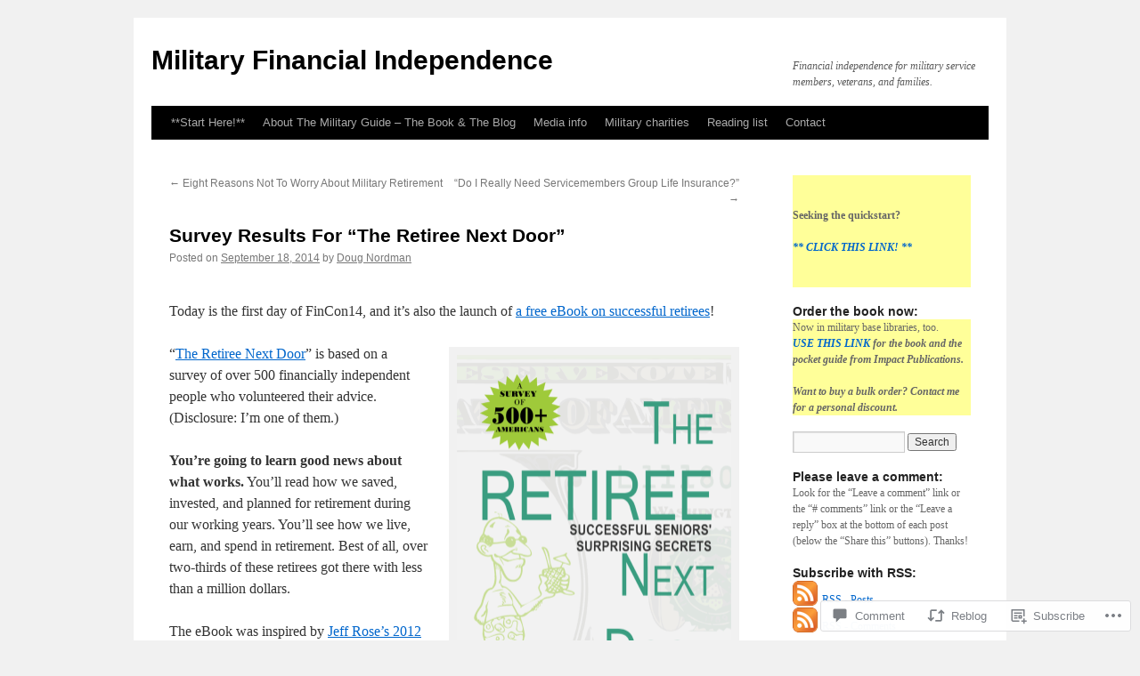

--- FILE ---
content_type: text/html; charset=UTF-8
request_url: https://militaryfinancialindependence.com/2014/09/18/survey-results-retiree-next-door/
body_size: 35638
content:
<!DOCTYPE html>
<html lang="en">
<head>
<meta charset="UTF-8" />
<title>
Survey Results For &#8220;The Retiree Next Door&#8221; | Military Financial Independence</title>
<link rel="profile" href="https://gmpg.org/xfn/11" />
<link rel="stylesheet" type="text/css" media="all" href="https://s0.wp.com/wp-content/themes/pub/twentyten/style.css?m=1659017451i&amp;ver=20190507" />
<link rel="pingback" href="https://militaryfinancialindependence.com/xmlrpc.php">
<meta name='robots' content='max-image-preview:large' />
<meta name="google-site-verification" content="gQj6bMRKC0xLSNllBd_DJgTuSINW3MPb3Man0Tq85Z8" />
<meta name="msvalidate.01" content="BEF96727C47C919E7F565F019742FAA9" />

<!-- Async WordPress.com Remote Login -->
<script id="wpcom_remote_login_js">
var wpcom_remote_login_extra_auth = '';
function wpcom_remote_login_remove_dom_node_id( element_id ) {
	var dom_node = document.getElementById( element_id );
	if ( dom_node ) { dom_node.parentNode.removeChild( dom_node ); }
}
function wpcom_remote_login_remove_dom_node_classes( class_name ) {
	var dom_nodes = document.querySelectorAll( '.' + class_name );
	for ( var i = 0; i < dom_nodes.length; i++ ) {
		dom_nodes[ i ].parentNode.removeChild( dom_nodes[ i ] );
	}
}
function wpcom_remote_login_final_cleanup() {
	wpcom_remote_login_remove_dom_node_classes( "wpcom_remote_login_msg" );
	wpcom_remote_login_remove_dom_node_id( "wpcom_remote_login_key" );
	wpcom_remote_login_remove_dom_node_id( "wpcom_remote_login_validate" );
	wpcom_remote_login_remove_dom_node_id( "wpcom_remote_login_js" );
	wpcom_remote_login_remove_dom_node_id( "wpcom_request_access_iframe" );
	wpcom_remote_login_remove_dom_node_id( "wpcom_request_access_styles" );
}

// Watch for messages back from the remote login
window.addEventListener( "message", function( e ) {
	if ( e.origin === "https://r-login.wordpress.com" ) {
		var data = {};
		try {
			data = JSON.parse( e.data );
		} catch( e ) {
			wpcom_remote_login_final_cleanup();
			return;
		}

		if ( data.msg === 'LOGIN' ) {
			// Clean up the login check iframe
			wpcom_remote_login_remove_dom_node_id( "wpcom_remote_login_key" );

			var id_regex = new RegExp( /^[0-9]+$/ );
			var token_regex = new RegExp( /^.*|.*|.*$/ );
			if (
				token_regex.test( data.token )
				&& id_regex.test( data.wpcomid )
			) {
				// We have everything we need to ask for a login
				var script = document.createElement( "script" );
				script.setAttribute( "id", "wpcom_remote_login_validate" );
				script.src = '/remote-login.php?wpcom_remote_login=validate'
					+ '&wpcomid=' + data.wpcomid
					+ '&token=' + encodeURIComponent( data.token )
					+ '&host=' + window.location.protocol
					+ '//' + window.location.hostname
					+ '&postid=9303'
					+ '&is_singular=1';
				document.body.appendChild( script );
			}

			return;
		}

		// Safari ITP, not logged in, so redirect
		if ( data.msg === 'LOGIN-REDIRECT' ) {
			window.location = 'https://wordpress.com/log-in?redirect_to=' + window.location.href;
			return;
		}

		// Safari ITP, storage access failed, remove the request
		if ( data.msg === 'LOGIN-REMOVE' ) {
			var css_zap = 'html { -webkit-transition: margin-top 1s; transition: margin-top 1s; } /* 9001 */ html { margin-top: 0 !important; } * html body { margin-top: 0 !important; } @media screen and ( max-width: 782px ) { html { margin-top: 0 !important; } * html body { margin-top: 0 !important; } }';
			var style_zap = document.createElement( 'style' );
			style_zap.type = 'text/css';
			style_zap.appendChild( document.createTextNode( css_zap ) );
			document.body.appendChild( style_zap );

			var e = document.getElementById( 'wpcom_request_access_iframe' );
			e.parentNode.removeChild( e );

			document.cookie = 'wordpress_com_login_access=denied; path=/; max-age=31536000';

			return;
		}

		// Safari ITP
		if ( data.msg === 'REQUEST_ACCESS' ) {
			console.log( 'request access: safari' );

			// Check ITP iframe enable/disable knob
			if ( wpcom_remote_login_extra_auth !== 'safari_itp_iframe' ) {
				return;
			}

			// If we are in a "private window" there is no ITP.
			var private_window = false;
			try {
				var opendb = window.openDatabase( null, null, null, null );
			} catch( e ) {
				private_window = true;
			}

			if ( private_window ) {
				console.log( 'private window' );
				return;
			}

			var iframe = document.createElement( 'iframe' );
			iframe.id = 'wpcom_request_access_iframe';
			iframe.setAttribute( 'scrolling', 'no' );
			iframe.setAttribute( 'sandbox', 'allow-storage-access-by-user-activation allow-scripts allow-same-origin allow-top-navigation-by-user-activation' );
			iframe.src = 'https://r-login.wordpress.com/remote-login.php?wpcom_remote_login=request_access&origin=' + encodeURIComponent( data.origin ) + '&wpcomid=' + encodeURIComponent( data.wpcomid );

			var css = 'html { -webkit-transition: margin-top 1s; transition: margin-top 1s; } /* 9001 */ html { margin-top: 46px !important; } * html body { margin-top: 46px !important; } @media screen and ( max-width: 660px ) { html { margin-top: 71px !important; } * html body { margin-top: 71px !important; } #wpcom_request_access_iframe { display: block; height: 71px !important; } } #wpcom_request_access_iframe { border: 0px; height: 46px; position: fixed; top: 0; left: 0; width: 100%; min-width: 100%; z-index: 99999; background: #23282d; } ';

			var style = document.createElement( 'style' );
			style.type = 'text/css';
			style.id = 'wpcom_request_access_styles';
			style.appendChild( document.createTextNode( css ) );
			document.body.appendChild( style );

			document.body.appendChild( iframe );
		}

		if ( data.msg === 'DONE' ) {
			wpcom_remote_login_final_cleanup();
		}
	}
}, false );

// Inject the remote login iframe after the page has had a chance to load
// more critical resources
window.addEventListener( "DOMContentLoaded", function( e ) {
	var iframe = document.createElement( "iframe" );
	iframe.style.display = "none";
	iframe.setAttribute( "scrolling", "no" );
	iframe.setAttribute( "id", "wpcom_remote_login_key" );
	iframe.src = "https://r-login.wordpress.com/remote-login.php"
		+ "?wpcom_remote_login=key"
		+ "&origin=aHR0cHM6Ly9taWxpdGFyeWZpbmFuY2lhbGluZGVwZW5kZW5jZS5jb20%3D"
		+ "&wpcomid=15666168"
		+ "&time=" + Math.floor( Date.now() / 1000 );
	document.body.appendChild( iframe );
}, false );
</script>
<link rel='dns-prefetch' href='//s0.wp.com' />
<link rel='dns-prefetch' href='//widgets.wp.com' />
<link rel="alternate" type="application/rss+xml" title="Military Financial Independence &raquo; Feed" href="https://militaryfinancialindependence.com/feed/" />
<link rel="alternate" type="application/rss+xml" title="Military Financial Independence &raquo; Comments Feed" href="https://militaryfinancialindependence.com/comments/feed/" />
<link rel="alternate" type="application/rss+xml" title="Military Financial Independence &raquo; Survey Results For &#8220;The Retiree Next&nbsp;Door&#8221; Comments Feed" href="https://militaryfinancialindependence.com/2014/09/18/survey-results-retiree-next-door/feed/" />
	<script type="text/javascript">
		/* <![CDATA[ */
		function addLoadEvent(func) {
			var oldonload = window.onload;
			if (typeof window.onload != 'function') {
				window.onload = func;
			} else {
				window.onload = function () {
					oldonload();
					func();
				}
			}
		}
		/* ]]> */
	</script>
	<link crossorigin='anonymous' rel='stylesheet' id='all-css-0-1' href='/_static/??-eJxtzEkKgDAMQNELWYNjcSGeRdog1Q7BpHh9UQRBXD74fDhImRQFo0DIinxeXGRYUWg222PgHCEkmz0y7OhnQasosXxUGuYC/o/ebfh+b135FMZKd02th77t1hMpiDR+&cssminify=yes' type='text/css' media='all' />
<style id='wp-emoji-styles-inline-css'>

	img.wp-smiley, img.emoji {
		display: inline !important;
		border: none !important;
		box-shadow: none !important;
		height: 1em !important;
		width: 1em !important;
		margin: 0 0.07em !important;
		vertical-align: -0.1em !important;
		background: none !important;
		padding: 0 !important;
	}
/*# sourceURL=wp-emoji-styles-inline-css */
</style>
<link crossorigin='anonymous' rel='stylesheet' id='all-css-2-1' href='/wp-content/plugins/gutenberg-core/v22.4.2/build/styles/block-library/style.min.css?m=1769608164i&cssminify=yes' type='text/css' media='all' />
<style id='wp-block-library-inline-css'>
.has-text-align-justify {
	text-align:justify;
}
.has-text-align-justify{text-align:justify;}

/*# sourceURL=wp-block-library-inline-css */
</style><style id='global-styles-inline-css'>
:root{--wp--preset--aspect-ratio--square: 1;--wp--preset--aspect-ratio--4-3: 4/3;--wp--preset--aspect-ratio--3-4: 3/4;--wp--preset--aspect-ratio--3-2: 3/2;--wp--preset--aspect-ratio--2-3: 2/3;--wp--preset--aspect-ratio--16-9: 16/9;--wp--preset--aspect-ratio--9-16: 9/16;--wp--preset--color--black: #000;--wp--preset--color--cyan-bluish-gray: #abb8c3;--wp--preset--color--white: #fff;--wp--preset--color--pale-pink: #f78da7;--wp--preset--color--vivid-red: #cf2e2e;--wp--preset--color--luminous-vivid-orange: #ff6900;--wp--preset--color--luminous-vivid-amber: #fcb900;--wp--preset--color--light-green-cyan: #7bdcb5;--wp--preset--color--vivid-green-cyan: #00d084;--wp--preset--color--pale-cyan-blue: #8ed1fc;--wp--preset--color--vivid-cyan-blue: #0693e3;--wp--preset--color--vivid-purple: #9b51e0;--wp--preset--color--blue: #0066cc;--wp--preset--color--medium-gray: #666;--wp--preset--color--light-gray: #f1f1f1;--wp--preset--gradient--vivid-cyan-blue-to-vivid-purple: linear-gradient(135deg,rgb(6,147,227) 0%,rgb(155,81,224) 100%);--wp--preset--gradient--light-green-cyan-to-vivid-green-cyan: linear-gradient(135deg,rgb(122,220,180) 0%,rgb(0,208,130) 100%);--wp--preset--gradient--luminous-vivid-amber-to-luminous-vivid-orange: linear-gradient(135deg,rgb(252,185,0) 0%,rgb(255,105,0) 100%);--wp--preset--gradient--luminous-vivid-orange-to-vivid-red: linear-gradient(135deg,rgb(255,105,0) 0%,rgb(207,46,46) 100%);--wp--preset--gradient--very-light-gray-to-cyan-bluish-gray: linear-gradient(135deg,rgb(238,238,238) 0%,rgb(169,184,195) 100%);--wp--preset--gradient--cool-to-warm-spectrum: linear-gradient(135deg,rgb(74,234,220) 0%,rgb(151,120,209) 20%,rgb(207,42,186) 40%,rgb(238,44,130) 60%,rgb(251,105,98) 80%,rgb(254,248,76) 100%);--wp--preset--gradient--blush-light-purple: linear-gradient(135deg,rgb(255,206,236) 0%,rgb(152,150,240) 100%);--wp--preset--gradient--blush-bordeaux: linear-gradient(135deg,rgb(254,205,165) 0%,rgb(254,45,45) 50%,rgb(107,0,62) 100%);--wp--preset--gradient--luminous-dusk: linear-gradient(135deg,rgb(255,203,112) 0%,rgb(199,81,192) 50%,rgb(65,88,208) 100%);--wp--preset--gradient--pale-ocean: linear-gradient(135deg,rgb(255,245,203) 0%,rgb(182,227,212) 50%,rgb(51,167,181) 100%);--wp--preset--gradient--electric-grass: linear-gradient(135deg,rgb(202,248,128) 0%,rgb(113,206,126) 100%);--wp--preset--gradient--midnight: linear-gradient(135deg,rgb(2,3,129) 0%,rgb(40,116,252) 100%);--wp--preset--font-size--small: 13px;--wp--preset--font-size--medium: 20px;--wp--preset--font-size--large: 36px;--wp--preset--font-size--x-large: 42px;--wp--preset--font-family--albert-sans: 'Albert Sans', sans-serif;--wp--preset--font-family--alegreya: Alegreya, serif;--wp--preset--font-family--arvo: Arvo, serif;--wp--preset--font-family--bodoni-moda: 'Bodoni Moda', serif;--wp--preset--font-family--bricolage-grotesque: 'Bricolage Grotesque', sans-serif;--wp--preset--font-family--cabin: Cabin, sans-serif;--wp--preset--font-family--chivo: Chivo, sans-serif;--wp--preset--font-family--commissioner: Commissioner, sans-serif;--wp--preset--font-family--cormorant: Cormorant, serif;--wp--preset--font-family--courier-prime: 'Courier Prime', monospace;--wp--preset--font-family--crimson-pro: 'Crimson Pro', serif;--wp--preset--font-family--dm-mono: 'DM Mono', monospace;--wp--preset--font-family--dm-sans: 'DM Sans', sans-serif;--wp--preset--font-family--dm-serif-display: 'DM Serif Display', serif;--wp--preset--font-family--domine: Domine, serif;--wp--preset--font-family--eb-garamond: 'EB Garamond', serif;--wp--preset--font-family--epilogue: Epilogue, sans-serif;--wp--preset--font-family--fahkwang: Fahkwang, sans-serif;--wp--preset--font-family--figtree: Figtree, sans-serif;--wp--preset--font-family--fira-sans: 'Fira Sans', sans-serif;--wp--preset--font-family--fjalla-one: 'Fjalla One', sans-serif;--wp--preset--font-family--fraunces: Fraunces, serif;--wp--preset--font-family--gabarito: Gabarito, system-ui;--wp--preset--font-family--ibm-plex-mono: 'IBM Plex Mono', monospace;--wp--preset--font-family--ibm-plex-sans: 'IBM Plex Sans', sans-serif;--wp--preset--font-family--ibarra-real-nova: 'Ibarra Real Nova', serif;--wp--preset--font-family--instrument-serif: 'Instrument Serif', serif;--wp--preset--font-family--inter: Inter, sans-serif;--wp--preset--font-family--josefin-sans: 'Josefin Sans', sans-serif;--wp--preset--font-family--jost: Jost, sans-serif;--wp--preset--font-family--libre-baskerville: 'Libre Baskerville', serif;--wp--preset--font-family--libre-franklin: 'Libre Franklin', sans-serif;--wp--preset--font-family--literata: Literata, serif;--wp--preset--font-family--lora: Lora, serif;--wp--preset--font-family--merriweather: Merriweather, serif;--wp--preset--font-family--montserrat: Montserrat, sans-serif;--wp--preset--font-family--newsreader: Newsreader, serif;--wp--preset--font-family--noto-sans-mono: 'Noto Sans Mono', sans-serif;--wp--preset--font-family--nunito: Nunito, sans-serif;--wp--preset--font-family--open-sans: 'Open Sans', sans-serif;--wp--preset--font-family--overpass: Overpass, sans-serif;--wp--preset--font-family--pt-serif: 'PT Serif', serif;--wp--preset--font-family--petrona: Petrona, serif;--wp--preset--font-family--piazzolla: Piazzolla, serif;--wp--preset--font-family--playfair-display: 'Playfair Display', serif;--wp--preset--font-family--plus-jakarta-sans: 'Plus Jakarta Sans', sans-serif;--wp--preset--font-family--poppins: Poppins, sans-serif;--wp--preset--font-family--raleway: Raleway, sans-serif;--wp--preset--font-family--roboto: Roboto, sans-serif;--wp--preset--font-family--roboto-slab: 'Roboto Slab', serif;--wp--preset--font-family--rubik: Rubik, sans-serif;--wp--preset--font-family--rufina: Rufina, serif;--wp--preset--font-family--sora: Sora, sans-serif;--wp--preset--font-family--source-sans-3: 'Source Sans 3', sans-serif;--wp--preset--font-family--source-serif-4: 'Source Serif 4', serif;--wp--preset--font-family--space-mono: 'Space Mono', monospace;--wp--preset--font-family--syne: Syne, sans-serif;--wp--preset--font-family--texturina: Texturina, serif;--wp--preset--font-family--urbanist: Urbanist, sans-serif;--wp--preset--font-family--work-sans: 'Work Sans', sans-serif;--wp--preset--spacing--20: 0.44rem;--wp--preset--spacing--30: 0.67rem;--wp--preset--spacing--40: 1rem;--wp--preset--spacing--50: 1.5rem;--wp--preset--spacing--60: 2.25rem;--wp--preset--spacing--70: 3.38rem;--wp--preset--spacing--80: 5.06rem;--wp--preset--shadow--natural: 6px 6px 9px rgba(0, 0, 0, 0.2);--wp--preset--shadow--deep: 12px 12px 50px rgba(0, 0, 0, 0.4);--wp--preset--shadow--sharp: 6px 6px 0px rgba(0, 0, 0, 0.2);--wp--preset--shadow--outlined: 6px 6px 0px -3px rgb(255, 255, 255), 6px 6px rgb(0, 0, 0);--wp--preset--shadow--crisp: 6px 6px 0px rgb(0, 0, 0);}:where(body) { margin: 0; }:where(.is-layout-flex){gap: 0.5em;}:where(.is-layout-grid){gap: 0.5em;}body .is-layout-flex{display: flex;}.is-layout-flex{flex-wrap: wrap;align-items: center;}.is-layout-flex > :is(*, div){margin: 0;}body .is-layout-grid{display: grid;}.is-layout-grid > :is(*, div){margin: 0;}body{padding-top: 0px;padding-right: 0px;padding-bottom: 0px;padding-left: 0px;}:root :where(.wp-element-button, .wp-block-button__link){background-color: #32373c;border-width: 0;color: #fff;font-family: inherit;font-size: inherit;font-style: inherit;font-weight: inherit;letter-spacing: inherit;line-height: inherit;padding-top: calc(0.667em + 2px);padding-right: calc(1.333em + 2px);padding-bottom: calc(0.667em + 2px);padding-left: calc(1.333em + 2px);text-decoration: none;text-transform: inherit;}.has-black-color{color: var(--wp--preset--color--black) !important;}.has-cyan-bluish-gray-color{color: var(--wp--preset--color--cyan-bluish-gray) !important;}.has-white-color{color: var(--wp--preset--color--white) !important;}.has-pale-pink-color{color: var(--wp--preset--color--pale-pink) !important;}.has-vivid-red-color{color: var(--wp--preset--color--vivid-red) !important;}.has-luminous-vivid-orange-color{color: var(--wp--preset--color--luminous-vivid-orange) !important;}.has-luminous-vivid-amber-color{color: var(--wp--preset--color--luminous-vivid-amber) !important;}.has-light-green-cyan-color{color: var(--wp--preset--color--light-green-cyan) !important;}.has-vivid-green-cyan-color{color: var(--wp--preset--color--vivid-green-cyan) !important;}.has-pale-cyan-blue-color{color: var(--wp--preset--color--pale-cyan-blue) !important;}.has-vivid-cyan-blue-color{color: var(--wp--preset--color--vivid-cyan-blue) !important;}.has-vivid-purple-color{color: var(--wp--preset--color--vivid-purple) !important;}.has-blue-color{color: var(--wp--preset--color--blue) !important;}.has-medium-gray-color{color: var(--wp--preset--color--medium-gray) !important;}.has-light-gray-color{color: var(--wp--preset--color--light-gray) !important;}.has-black-background-color{background-color: var(--wp--preset--color--black) !important;}.has-cyan-bluish-gray-background-color{background-color: var(--wp--preset--color--cyan-bluish-gray) !important;}.has-white-background-color{background-color: var(--wp--preset--color--white) !important;}.has-pale-pink-background-color{background-color: var(--wp--preset--color--pale-pink) !important;}.has-vivid-red-background-color{background-color: var(--wp--preset--color--vivid-red) !important;}.has-luminous-vivid-orange-background-color{background-color: var(--wp--preset--color--luminous-vivid-orange) !important;}.has-luminous-vivid-amber-background-color{background-color: var(--wp--preset--color--luminous-vivid-amber) !important;}.has-light-green-cyan-background-color{background-color: var(--wp--preset--color--light-green-cyan) !important;}.has-vivid-green-cyan-background-color{background-color: var(--wp--preset--color--vivid-green-cyan) !important;}.has-pale-cyan-blue-background-color{background-color: var(--wp--preset--color--pale-cyan-blue) !important;}.has-vivid-cyan-blue-background-color{background-color: var(--wp--preset--color--vivid-cyan-blue) !important;}.has-vivid-purple-background-color{background-color: var(--wp--preset--color--vivid-purple) !important;}.has-blue-background-color{background-color: var(--wp--preset--color--blue) !important;}.has-medium-gray-background-color{background-color: var(--wp--preset--color--medium-gray) !important;}.has-light-gray-background-color{background-color: var(--wp--preset--color--light-gray) !important;}.has-black-border-color{border-color: var(--wp--preset--color--black) !important;}.has-cyan-bluish-gray-border-color{border-color: var(--wp--preset--color--cyan-bluish-gray) !important;}.has-white-border-color{border-color: var(--wp--preset--color--white) !important;}.has-pale-pink-border-color{border-color: var(--wp--preset--color--pale-pink) !important;}.has-vivid-red-border-color{border-color: var(--wp--preset--color--vivid-red) !important;}.has-luminous-vivid-orange-border-color{border-color: var(--wp--preset--color--luminous-vivid-orange) !important;}.has-luminous-vivid-amber-border-color{border-color: var(--wp--preset--color--luminous-vivid-amber) !important;}.has-light-green-cyan-border-color{border-color: var(--wp--preset--color--light-green-cyan) !important;}.has-vivid-green-cyan-border-color{border-color: var(--wp--preset--color--vivid-green-cyan) !important;}.has-pale-cyan-blue-border-color{border-color: var(--wp--preset--color--pale-cyan-blue) !important;}.has-vivid-cyan-blue-border-color{border-color: var(--wp--preset--color--vivid-cyan-blue) !important;}.has-vivid-purple-border-color{border-color: var(--wp--preset--color--vivid-purple) !important;}.has-blue-border-color{border-color: var(--wp--preset--color--blue) !important;}.has-medium-gray-border-color{border-color: var(--wp--preset--color--medium-gray) !important;}.has-light-gray-border-color{border-color: var(--wp--preset--color--light-gray) !important;}.has-vivid-cyan-blue-to-vivid-purple-gradient-background{background: var(--wp--preset--gradient--vivid-cyan-blue-to-vivid-purple) !important;}.has-light-green-cyan-to-vivid-green-cyan-gradient-background{background: var(--wp--preset--gradient--light-green-cyan-to-vivid-green-cyan) !important;}.has-luminous-vivid-amber-to-luminous-vivid-orange-gradient-background{background: var(--wp--preset--gradient--luminous-vivid-amber-to-luminous-vivid-orange) !important;}.has-luminous-vivid-orange-to-vivid-red-gradient-background{background: var(--wp--preset--gradient--luminous-vivid-orange-to-vivid-red) !important;}.has-very-light-gray-to-cyan-bluish-gray-gradient-background{background: var(--wp--preset--gradient--very-light-gray-to-cyan-bluish-gray) !important;}.has-cool-to-warm-spectrum-gradient-background{background: var(--wp--preset--gradient--cool-to-warm-spectrum) !important;}.has-blush-light-purple-gradient-background{background: var(--wp--preset--gradient--blush-light-purple) !important;}.has-blush-bordeaux-gradient-background{background: var(--wp--preset--gradient--blush-bordeaux) !important;}.has-luminous-dusk-gradient-background{background: var(--wp--preset--gradient--luminous-dusk) !important;}.has-pale-ocean-gradient-background{background: var(--wp--preset--gradient--pale-ocean) !important;}.has-electric-grass-gradient-background{background: var(--wp--preset--gradient--electric-grass) !important;}.has-midnight-gradient-background{background: var(--wp--preset--gradient--midnight) !important;}.has-small-font-size{font-size: var(--wp--preset--font-size--small) !important;}.has-medium-font-size{font-size: var(--wp--preset--font-size--medium) !important;}.has-large-font-size{font-size: var(--wp--preset--font-size--large) !important;}.has-x-large-font-size{font-size: var(--wp--preset--font-size--x-large) !important;}.has-albert-sans-font-family{font-family: var(--wp--preset--font-family--albert-sans) !important;}.has-alegreya-font-family{font-family: var(--wp--preset--font-family--alegreya) !important;}.has-arvo-font-family{font-family: var(--wp--preset--font-family--arvo) !important;}.has-bodoni-moda-font-family{font-family: var(--wp--preset--font-family--bodoni-moda) !important;}.has-bricolage-grotesque-font-family{font-family: var(--wp--preset--font-family--bricolage-grotesque) !important;}.has-cabin-font-family{font-family: var(--wp--preset--font-family--cabin) !important;}.has-chivo-font-family{font-family: var(--wp--preset--font-family--chivo) !important;}.has-commissioner-font-family{font-family: var(--wp--preset--font-family--commissioner) !important;}.has-cormorant-font-family{font-family: var(--wp--preset--font-family--cormorant) !important;}.has-courier-prime-font-family{font-family: var(--wp--preset--font-family--courier-prime) !important;}.has-crimson-pro-font-family{font-family: var(--wp--preset--font-family--crimson-pro) !important;}.has-dm-mono-font-family{font-family: var(--wp--preset--font-family--dm-mono) !important;}.has-dm-sans-font-family{font-family: var(--wp--preset--font-family--dm-sans) !important;}.has-dm-serif-display-font-family{font-family: var(--wp--preset--font-family--dm-serif-display) !important;}.has-domine-font-family{font-family: var(--wp--preset--font-family--domine) !important;}.has-eb-garamond-font-family{font-family: var(--wp--preset--font-family--eb-garamond) !important;}.has-epilogue-font-family{font-family: var(--wp--preset--font-family--epilogue) !important;}.has-fahkwang-font-family{font-family: var(--wp--preset--font-family--fahkwang) !important;}.has-figtree-font-family{font-family: var(--wp--preset--font-family--figtree) !important;}.has-fira-sans-font-family{font-family: var(--wp--preset--font-family--fira-sans) !important;}.has-fjalla-one-font-family{font-family: var(--wp--preset--font-family--fjalla-one) !important;}.has-fraunces-font-family{font-family: var(--wp--preset--font-family--fraunces) !important;}.has-gabarito-font-family{font-family: var(--wp--preset--font-family--gabarito) !important;}.has-ibm-plex-mono-font-family{font-family: var(--wp--preset--font-family--ibm-plex-mono) !important;}.has-ibm-plex-sans-font-family{font-family: var(--wp--preset--font-family--ibm-plex-sans) !important;}.has-ibarra-real-nova-font-family{font-family: var(--wp--preset--font-family--ibarra-real-nova) !important;}.has-instrument-serif-font-family{font-family: var(--wp--preset--font-family--instrument-serif) !important;}.has-inter-font-family{font-family: var(--wp--preset--font-family--inter) !important;}.has-josefin-sans-font-family{font-family: var(--wp--preset--font-family--josefin-sans) !important;}.has-jost-font-family{font-family: var(--wp--preset--font-family--jost) !important;}.has-libre-baskerville-font-family{font-family: var(--wp--preset--font-family--libre-baskerville) !important;}.has-libre-franklin-font-family{font-family: var(--wp--preset--font-family--libre-franklin) !important;}.has-literata-font-family{font-family: var(--wp--preset--font-family--literata) !important;}.has-lora-font-family{font-family: var(--wp--preset--font-family--lora) !important;}.has-merriweather-font-family{font-family: var(--wp--preset--font-family--merriweather) !important;}.has-montserrat-font-family{font-family: var(--wp--preset--font-family--montserrat) !important;}.has-newsreader-font-family{font-family: var(--wp--preset--font-family--newsreader) !important;}.has-noto-sans-mono-font-family{font-family: var(--wp--preset--font-family--noto-sans-mono) !important;}.has-nunito-font-family{font-family: var(--wp--preset--font-family--nunito) !important;}.has-open-sans-font-family{font-family: var(--wp--preset--font-family--open-sans) !important;}.has-overpass-font-family{font-family: var(--wp--preset--font-family--overpass) !important;}.has-pt-serif-font-family{font-family: var(--wp--preset--font-family--pt-serif) !important;}.has-petrona-font-family{font-family: var(--wp--preset--font-family--petrona) !important;}.has-piazzolla-font-family{font-family: var(--wp--preset--font-family--piazzolla) !important;}.has-playfair-display-font-family{font-family: var(--wp--preset--font-family--playfair-display) !important;}.has-plus-jakarta-sans-font-family{font-family: var(--wp--preset--font-family--plus-jakarta-sans) !important;}.has-poppins-font-family{font-family: var(--wp--preset--font-family--poppins) !important;}.has-raleway-font-family{font-family: var(--wp--preset--font-family--raleway) !important;}.has-roboto-font-family{font-family: var(--wp--preset--font-family--roboto) !important;}.has-roboto-slab-font-family{font-family: var(--wp--preset--font-family--roboto-slab) !important;}.has-rubik-font-family{font-family: var(--wp--preset--font-family--rubik) !important;}.has-rufina-font-family{font-family: var(--wp--preset--font-family--rufina) !important;}.has-sora-font-family{font-family: var(--wp--preset--font-family--sora) !important;}.has-source-sans-3-font-family{font-family: var(--wp--preset--font-family--source-sans-3) !important;}.has-source-serif-4-font-family{font-family: var(--wp--preset--font-family--source-serif-4) !important;}.has-space-mono-font-family{font-family: var(--wp--preset--font-family--space-mono) !important;}.has-syne-font-family{font-family: var(--wp--preset--font-family--syne) !important;}.has-texturina-font-family{font-family: var(--wp--preset--font-family--texturina) !important;}.has-urbanist-font-family{font-family: var(--wp--preset--font-family--urbanist) !important;}.has-work-sans-font-family{font-family: var(--wp--preset--font-family--work-sans) !important;}
/*# sourceURL=global-styles-inline-css */
</style>

<style id='classic-theme-styles-inline-css'>
.wp-block-button__link{background-color:#32373c;border-radius:9999px;box-shadow:none;color:#fff;font-size:1.125em;padding:calc(.667em + 2px) calc(1.333em + 2px);text-decoration:none}.wp-block-file__button{background:#32373c;color:#fff}.wp-block-accordion-heading{margin:0}.wp-block-accordion-heading__toggle{background-color:inherit!important;color:inherit!important}.wp-block-accordion-heading__toggle:not(:focus-visible){outline:none}.wp-block-accordion-heading__toggle:focus,.wp-block-accordion-heading__toggle:hover{background-color:inherit!important;border:none;box-shadow:none;color:inherit;padding:var(--wp--preset--spacing--20,1em) 0;text-decoration:none}.wp-block-accordion-heading__toggle:focus-visible{outline:auto;outline-offset:0}
/*# sourceURL=/wp-content/plugins/gutenberg-core/v22.4.2/build/styles/block-library/classic.min.css */
</style>
<link crossorigin='anonymous' rel='stylesheet' id='all-css-4-1' href='/_static/??-eJx9j9sOwjAIhl/ISjTzdGF8FNMD0c7RNYVuPr4sy27U7IbADx8/wJiN75NgEqBqclcfMTH4vqDqlK2AThCGaLFD0rGtZ97Af2yM4YGiOC+5EXyvI1ltjHO5ILPRSLGSkad68RrXomTrX0alecXcAK5p6d0HTKEvYKv0ZEWi/6GAiwdXYxdgwOLUWcXpS/6up1tudN2djud9c2maQ/sBK5V29A==&cssminify=yes' type='text/css' media='all' />
<link rel='stylesheet' id='verbum-gutenberg-css-css' href='https://widgets.wp.com/verbum-block-editor/block-editor.css?ver=1738686361' media='all' />
<link crossorigin='anonymous' rel='stylesheet' id='all-css-6-1' href='/_static/??/wp-content/themes/pub/twentyten/blocks.css,/wp-content/themes/pub/twentyten/style-wpcom.css?m=1610459589j&cssminify=yes' type='text/css' media='all' />
<style id='jetpack_facebook_likebox-inline-css'>
.widget_facebook_likebox {
	overflow: hidden;
}

/*# sourceURL=/wp-content/mu-plugins/jetpack-plugin/sun/modules/widgets/facebook-likebox/style.css */
</style>
<link crossorigin='anonymous' rel='stylesheet' id='all-css-8-1' href='/_static/??-eJzTLy/QTc7PK0nNK9HPLdUtyClNz8wr1i9KTcrJTwcy0/WTi5G5ekCujj52Temp+bo5+cmJJZn5eSgc3bScxMwikFb7XFtDE1NLExMLc0OTLACohS2q&cssminify=yes' type='text/css' media='all' />
<style id='jetpack-global-styles-frontend-style-inline-css'>
:root { --font-headings: unset; --font-base: unset; --font-headings-default: -apple-system,BlinkMacSystemFont,"Segoe UI",Roboto,Oxygen-Sans,Ubuntu,Cantarell,"Helvetica Neue",sans-serif; --font-base-default: -apple-system,BlinkMacSystemFont,"Segoe UI",Roboto,Oxygen-Sans,Ubuntu,Cantarell,"Helvetica Neue",sans-serif;}
/*# sourceURL=jetpack-global-styles-frontend-style-inline-css */
</style>
<link crossorigin='anonymous' rel='stylesheet' id='all-css-10-1' href='/_static/??-eJyNjcsKAjEMRX/IGtQZBxfip0hMS9sxTYppGfx7H7gRN+7ugcs5sFRHKi1Ig9Jd5R6zGMyhVaTrh8G6QFHfORhYwlvw6P39PbPENZmt4G/ROQuBKWVkxxrVvuBH1lIoz2waILJekF+HUzlupnG3nQ77YZwfuRJIaQ==&cssminify=yes' type='text/css' media='all' />
<script type="text/javascript" id="jetpack_related-posts-js-extra">
/* <![CDATA[ */
var related_posts_js_options = {"post_heading":"h4"};
//# sourceURL=jetpack_related-posts-js-extra
/* ]]> */
</script>
<script type="text/javascript" id="wpcom-actionbar-placeholder-js-extra">
/* <![CDATA[ */
var actionbardata = {"siteID":"15666168","postID":"9303","siteURL":"https://militaryfinancialindependence.com","xhrURL":"https://militaryfinancialindependence.com/wp-admin/admin-ajax.php","nonce":"0d14b81b3d","isLoggedIn":"","statusMessage":"","subsEmailDefault":"instantly","proxyScriptUrl":"https://s0.wp.com/wp-content/js/wpcom-proxy-request.js?m=1513050504i&amp;ver=20211021","shortlink":"https://wp.me/p13Ju8-2q3","i18n":{"followedText":"New posts from this site will now appear in your \u003Ca href=\"https://wordpress.com/reader\"\u003EReader\u003C/a\u003E","foldBar":"Collapse this bar","unfoldBar":"Expand this bar","shortLinkCopied":"Shortlink copied to clipboard."}};
//# sourceURL=wpcom-actionbar-placeholder-js-extra
/* ]]> */
</script>
<script type="text/javascript" id="jetpack-mu-wpcom-settings-js-before">
/* <![CDATA[ */
var JETPACK_MU_WPCOM_SETTINGS = {"assetsUrl":"https://s0.wp.com/wp-content/mu-plugins/jetpack-mu-wpcom-plugin/sun/jetpack_vendor/automattic/jetpack-mu-wpcom/src/build/"};
//# sourceURL=jetpack-mu-wpcom-settings-js-before
/* ]]> */
</script>
<script crossorigin='anonymous' type='text/javascript'  src='/_static/??/wp-content/mu-plugins/jetpack-plugin/sun/_inc/build/related-posts/related-posts.min.js,/wp-content/js/rlt-proxy.js?m=1755011788j'></script>
<script type="text/javascript" id="rlt-proxy-js-after">
/* <![CDATA[ */
	rltInitialize( {"token":null,"iframeOrigins":["https:\/\/widgets.wp.com"]} );
//# sourceURL=rlt-proxy-js-after
/* ]]> */
</script>
<link rel="EditURI" type="application/rsd+xml" title="RSD" href="https://themilitaryguide.wordpress.com/xmlrpc.php?rsd" />
<meta name="generator" content="WordPress.com" />
<link rel="canonical" href="https://militaryfinancialindependence.com/2014/09/18/survey-results-retiree-next-door/" />
<link rel='shortlink' href='https://wp.me/p13Ju8-2q3' />
<link rel="alternate" type="application/json+oembed" href="https://public-api.wordpress.com/oembed/?format=json&amp;url=https%3A%2F%2Fmilitaryfinancialindependence.com%2F2014%2F09%2F18%2Fsurvey-results-retiree-next-door%2F&amp;for=wpcom-auto-discovery" /><link rel="alternate" type="application/xml+oembed" href="https://public-api.wordpress.com/oembed/?format=xml&amp;url=https%3A%2F%2Fmilitaryfinancialindependence.com%2F2014%2F09%2F18%2Fsurvey-results-retiree-next-door%2F&amp;for=wpcom-auto-discovery" />
<!-- Jetpack Open Graph Tags -->
<meta property="og:type" content="article" />
<meta property="og:title" content="Survey Results For &#8220;The Retiree Next Door&#8221;" />
<meta property="og:url" content="https://militaryfinancialindependence.com/2014/09/18/survey-results-retiree-next-door/" />
<meta property="og:description" content="Today is the first day of FinCon14, and it&#8217;s also the launch of a free eBook on successful retirees! &#8220;The Retiree Next Door&#8221; is based on a survey of over 500 financially independe…" />
<meta property="article:published_time" content="2014-09-18T13:00:28+00:00" />
<meta property="article:modified_time" content="2014-09-18T13:00:28+00:00" />
<meta property="og:site_name" content="Military Financial Independence" />
<meta property="og:image" content="https://militaryfinancialindependence.com/wp-content/uploads/2022/03/8688c-doug-nordman-haleiwa-alii-beach-park-708x400-1.jpg" />
<meta property="og:image:width" content="640" />
<meta property="og:image:height" content="362" />
<meta property="og:image:alt" content="" />
<meta property="og:locale" content="en_US" />
<meta property="article:publisher" content="https://www.facebook.com/WordPresscom" />
<meta name="twitter:text:title" content="Survey Results For &#8220;The Retiree Next&nbsp;Door&#8221;" />
<meta name="twitter:image" content="https://militaryfinancialindependence.com/wp-content/uploads/2022/03/8688c-doug-nordman-haleiwa-alii-beach-park-708x400-1.jpg?w=640" />
<meta name="twitter:card" content="summary_large_image" />

<!-- End Jetpack Open Graph Tags -->
<link rel="shortcut icon" type="image/x-icon" href="https://secure.gravatar.com/blavatar/9f8506a00bf0239eb786e0574de58bb421941383a564688de0c8238e5e346950?s=32" sizes="16x16" />
<link rel="icon" type="image/x-icon" href="https://secure.gravatar.com/blavatar/9f8506a00bf0239eb786e0574de58bb421941383a564688de0c8238e5e346950?s=32" sizes="16x16" />
<link rel="apple-touch-icon" href="https://secure.gravatar.com/blavatar/9f8506a00bf0239eb786e0574de58bb421941383a564688de0c8238e5e346950?s=114" />
<link rel='openid.server' href='https://militaryfinancialindependence.com/?openidserver=1' />
<link rel='openid.delegate' href='https://militaryfinancialindependence.com/' />
<link rel="search" type="application/opensearchdescription+xml" href="https://militaryfinancialindependence.com/osd.xml" title="Military Financial Independence" />
<link rel="search" type="application/opensearchdescription+xml" href="https://s1.wp.com/opensearch.xml" title="WordPress.com" />
		<style type="text/css">
			.recentcomments a {
				display: inline !important;
				padding: 0 !important;
				margin: 0 !important;
			}

			table.recentcommentsavatartop img.avatar, table.recentcommentsavatarend img.avatar {
				border: 0px;
				margin: 0;
			}

			table.recentcommentsavatartop a, table.recentcommentsavatarend a {
				border: 0px !important;
				background-color: transparent !important;
			}

			td.recentcommentsavatarend, td.recentcommentsavatartop {
				padding: 0px 0px 1px 0px;
				margin: 0px;
			}

			td.recentcommentstextend {
				border: none !important;
				padding: 0px 0px 2px 10px;
			}

			.rtl td.recentcommentstextend {
				padding: 0px 10px 2px 0px;
			}

			td.recentcommentstexttop {
				border: none;
				padding: 0px 0px 0px 10px;
			}

			.rtl td.recentcommentstexttop {
				padding: 0px 10px 0px 0px;
			}
		</style>
		<meta name="description" content="Today is the first day of FinCon14, and it&#039;s also the launch of a free eBook on successful retirees! &quot;The Retiree Next Door&quot; is based on a survey of over 500 financially independent people who volunteered their advice. (Disclosure: I&#039;m one of them.) You&#039;re going to learn good news about what works. You&#039;ll read how&hellip;" />
<link crossorigin='anonymous' rel='stylesheet' id='all-css-0-3' href='/_static/??-eJydjtsKwkAMRH/INtQL6oP4KdKmoaTd3YQmy+LfW/ECvqlvc4bhMFC0QklOySHmSkMeOBmM5Nri9GSwnODCCaELgpOBFVaaazRbwdeCKH0OZIDtLNkovDev4kff41Dm0C/YGc6szrJsP6iOnP48WrgfyA1ctFKxJZlfA91t53hq9rvN8dBsm/V4A009eyk=&cssminify=yes' type='text/css' media='all' />
</head>

<body class="wp-singular post-template-default single single-post postid-9303 single-format-standard custom-background wp-theme-pubtwentyten customizer-styles-applied single-author jetpack-reblog-enabled">
<div id="wrapper" class="hfeed">
	<div id="header">
		<div id="masthead">
			<div id="branding" role="banner">
								<div id="site-title">
					<span>
						<a href="https://militaryfinancialindependence.com/" title="Military Financial Independence" rel="home">Military Financial Independence</a>
					</span>
				</div>
				<div id="site-description">Financial independence for military service members, veterans, and families.</div>

							</div><!-- #branding -->

			<div id="access" role="navigation">
								<div class="skip-link screen-reader-text"><a href="#content" title="Skip to content">Skip to content</a></div>
				<div class="menu-header"><ul id="menu-military-guide-menu" class="menu"><li id="menu-item-1642" class="menu-item menu-item-type-post_type menu-item-object-page menu-item-1642"><a href="https://militaryfinancialindependence.com/start-here/" title="&#8230; for first-time readers.">**Start Here!**</a></li>
<li id="menu-item-87331" class="menu-item menu-item-type-post_type menu-item-object-page menu-item-has-children menu-item-87331"><a href="https://militaryfinancialindependence.com/about-2/">About The Military Guide – The Book &amp; The Blog</a>
<ul class="sub-menu">
	<li id="menu-item-87322" class="menu-item menu-item-type-post_type menu-item-object-page menu-item-87322"><a href="https://militaryfinancialindependence.com/about-2/books/" title="The 6&#8243;x9&#8243; book and the 4&#8243;x5&#8243; pocket guide.">Book – The Military Guide To Financial Independence &amp; Retirement</a></li>
	<li id="menu-item-87382" class="menu-item menu-item-type-post_type menu-item-object-page menu-item-87382"><a href="https://militaryfinancialindependence.com/about-2/book-money-savvy-family/">Book – Raising Your Money-Savvy Family For Next Generation Financial Independence</a></li>
	<li id="menu-item-32" class="menu-item menu-item-type-post_type menu-item-object-page menu-item-32"><a href="https://militaryfinancialindependence.com/about-2/about-me/">About the author</a></li>
	<li id="menu-item-87330" class="menu-item menu-item-type-post_type menu-item-object-page menu-item-87330"><a href="https://militaryfinancialindependence.com/network-the-book/" title="&#8230; spread the word about the book!">Network the book!</a></li>
	<li id="menu-item-87333" class="menu-item menu-item-type-post_type menu-item-object-page menu-item-87333"><a href="https://militaryfinancialindependence.com/about-2/legal/" title="&#8230; the fine print">Privacy Policy for The Military Guide</a></li>
</ul>
</li>
<li id="menu-item-235" class="menu-item menu-item-type-post_type menu-item-object-page menu-item-has-children menu-item-235"><a href="https://militaryfinancialindependence.com/for-the-media/">Media info</a>
<ul class="sub-menu">
	<li id="menu-item-241" class="menu-item menu-item-type-post_type menu-item-object-page menu-item-241"><a href="https://militaryfinancialindependence.com/for-the-media/authors-biography/">Author&#8217;s biography</a></li>
	<li id="menu-item-240" class="menu-item menu-item-type-post_type menu-item-object-page menu-item-240"><a href="https://militaryfinancialindependence.com/for-the-media/photos/">Photos</a></li>
	<li id="menu-item-239" class="menu-item menu-item-type-post_type menu-item-object-page menu-item-239"><a href="https://militaryfinancialindependence.com/for-the-media/interviews/">Interviews &amp; book reviews</a></li>
	<li id="menu-item-87383" class="menu-item menu-item-type-post_type menu-item-object-page menu-item-87383"><a href="https://militaryfinancialindependence.com/interviews/">Interviews &amp; Book Reviews Featuring Doug Nordman and Carol Pittner</a></li>
	<li id="menu-item-40" class="menu-item menu-item-type-post_type menu-item-object-page menu-item-40"><a href="https://militaryfinancialindependence.com/about-2/the-publisher/" title="Impact Publications.">The publisher</a></li>
</ul>
</li>
<li id="menu-item-35" class="menu-item menu-item-type-post_type menu-item-object-page menu-item-35"><a href="https://militaryfinancialindependence.com/military-charities/" title="Currently Wounded Warrior Project and Fisher House.">Military charities</a></li>
<li id="menu-item-150" class="menu-item menu-item-type-post_type menu-item-object-page menu-item-150"><a href="https://militaryfinancialindependence.com/recommended-reading/" title="Straight from the book!">Reading list</a></li>
<li id="menu-item-87329" class="menu-item menu-item-type-post_type menu-item-object-page menu-item-87329"><a href="https://militaryfinancialindependence.com/contact-me/">Contact</a></li>
</ul></div>			</div><!-- #access -->
		</div><!-- #masthead -->
	</div><!-- #header -->

	<div id="main">

		<div id="container">
			<div id="content" role="main">

			

				<div id="nav-above" class="navigation">
					<div class="nav-previous"><a href="https://militaryfinancialindependence.com/2014/09/04/eight-reasons-worry-military-retirement/" rel="prev"><span class="meta-nav">&larr;</span> Eight Reasons Not To Worry About Military&nbsp;Retirement</a></div>
					<div class="nav-next"><a href="https://militaryfinancialindependence.com/2014/09/25/really-need-servicemembers-group-life-insurance/" rel="next">&#8220;Do I Really Need Servicemembers Group Life Insurance?&#8221; <span class="meta-nav">&rarr;</span></a></div>
				</div><!-- #nav-above -->

				<div id="post-9303" class="post-9303 post type-post status-publish format-standard has-post-thumbnail hentry category-reviews">
											<h2 class="entry-title"><a href="https://militaryfinancialindependence.com/2014/09/18/survey-results-retiree-next-door/" rel="bookmark">Survey Results For &#8220;The Retiree Next&nbsp;Door&#8221;</a></h2>					
					<div class="entry-meta">
						<span class="meta-prep meta-prep-author">Posted on</span> <a href="https://militaryfinancialindependence.com/2014/09/18/survey-results-retiree-next-door/" title="3:00 am" rel="bookmark"><span class="entry-date">September 18, 2014</span></a> <span class="meta-sep">by</span> <span class="author vcard"><a class="url fn n" href="https://militaryfinancialindependence.com/author/themilitaryguide/" title="View all posts by Doug Nordman">Doug Nordman</a></span>					</div><!-- .entry-meta -->

					<div class="entry-content">
						<div class="cs-rating pd-rating" id="pd_rating_holder_2880497_post_9303"></div><br/><p>Today is the first day of FinCon14, and it&#8217;s also the launch of <a href="https://www.moneytips.com/retiree-next-door-ebook" target="_blank" rel="noopener noreferrer">a free eBook on successful retirees</a>!</p>
<div data-shortcode="caption" id="attachment_9310" style="width: 318px" class="wp-caption alignright"><a href="https://www.moneytips.com/retiree-next-door-ebook" target="_blank" rel="noopener noreferrer"><img aria-describedby="caption-attachment-9310" data-attachment-id="9310" data-permalink="https://militaryfinancialindependence.com/2014/09/18/survey-results-retiree-next-door/20140909-moneytips-fincon-the-retiree-screen-res-2-1/" data-orig-file="https://militaryfinancialindependence.com/wp-content/uploads/2022/03/02edd-20140909-moneytips-fincon-the-retiree-screen-res-2-1.png" data-orig-size="800,1154" data-comments-opened="1" data-image-meta="{&quot;aperture&quot;:&quot;0&quot;,&quot;credit&quot;:&quot;&quot;,&quot;camera&quot;:&quot;&quot;,&quot;caption&quot;:&quot;&quot;,&quot;created_timestamp&quot;:&quot;0&quot;,&quot;copyright&quot;:&quot;&quot;,&quot;focal_length&quot;:&quot;0&quot;,&quot;iso&quot;:&quot;0&quot;,&quot;shutter_speed&quot;:&quot;0&quot;,&quot;title&quot;:&quot;&quot;,&quot;orientation&quot;:&quot;0&quot;}" data-image-title="20140909-MoneyTips-Fincon-The retiree-screen Res (2) (1)" data-image-description="" data-image-caption="" data-medium-file="https://militaryfinancialindependence.com/wp-content/uploads/2022/03/02edd-20140909-moneytips-fincon-the-retiree-screen-res-2-1.png?w=208" data-large-file="https://militaryfinancialindependence.com/wp-content/uploads/2022/03/02edd-20140909-moneytips-fincon-the-retiree-screen-res-2-1.png?w=640" class="wp-image-9310 " title="I'm sure he owns a longboard." src="https://militaryfinancialindependence.com/wp-content/uploads/2022/03/02edd-20140909-moneytips-fincon-the-retiree-screen-res-2-1.png?w=308&#038;h=445" alt="Image of cover of The Retiree Next Door eBook | The-Military-Guide.com" width="308" height="445" srcset="https://militaryfinancialindependence.com/wp-content/uploads/2022/03/02edd-20140909-moneytips-fincon-the-retiree-screen-res-2-1.png?w=308&amp;h=444 308w, https://militaryfinancialindependence.com/wp-content/uploads/2022/03/02edd-20140909-moneytips-fincon-the-retiree-screen-res-2-1.png?w=616&amp;h=889 616w, https://militaryfinancialindependence.com/wp-content/uploads/2022/03/02edd-20140909-moneytips-fincon-the-retiree-screen-res-2-1.png?w=104&amp;h=150 104w, https://militaryfinancialindependence.com/wp-content/uploads/2022/03/02edd-20140909-moneytips-fincon-the-retiree-screen-res-2-1.png?w=208&amp;h=300 208w" sizes="(max-width: 308px) 100vw, 308px" /></a><p id="caption-attachment-9310" class="wp-caption-text">Click here for your free copy!</p></div>
<p>&#8220;<a href="https://www.moneytips.com/retiree-next-door-ebook" target="_blank" rel="noopener noreferrer">The Retiree Next Door</a>&#8221; is based on a survey of over 500 financially independent people who volunteered their advice. (Disclosure: I&#8217;m one of them.)</p>
<p><b>Y</b><b>ou&#8217;re </b><b>going </b><b>to learn good news about what works.</b> You&#8217;ll read how we saved, invested, and planned for retirement during our working years. You&#8217;ll see how we live, earn, and spend in retirement. Best of all, over two-thirds of these retirees got there with less than a million dollars.</p>
<p>The eBook was inspired by <a href="https://the-military-guide.com/starting-your-kids-roth-ira/" target="_blank" rel="noopener noreferrer">Jeff Rose&#8217;s 2012 Roth IRA movement</a> (yep, I was there) and it&#8217;s partnered with FinCon14. It was produced by <a href="https://www.moneytips.com/about" target="_blank" rel="noopener noreferrer">MoneyTips.com</a> and their financial professionals. They host a site of volunteer (free!) financial professionals to answer your questions about investing, loans, insurance, and retirement. (<a href="https://the-military-guide.com/fincon-financial-media-conference/" target="_blank" rel="noopener noreferrer">I&#8217;m spending the next three days at Fincon</a>, and MoneyTips is here too.)I&#8217;ll write more about MoneyTips at the end of this post.</p>
<p><b>Golly, imagine if someone wrote a book </b><b>about financial independence for</b><b> military veterans and families.</b> But I digress.</p>
<p>The retiree survey was designed by CFPs, CPAs, wealth managers, and personal finance bloggers. It was conducted during July-August 2014. 510 retirees self-reported (<i>without verification</i>) their situation and their advice. Over 80% of us are fully retired and in their 60s or 70s. (<i>I&#8217;m one of the 6% in my 50s.</i>) Over 70% have at least a bachelor&#8217;s degree. Only ~10 of us are military (2%) although 9% of American citizens are military veterans.</p>
<p>We retirees are in good financial shape. (<i>Hey, we&#8217;re retired.</i>) 25% have a net worth between $500K and $1M, and 44% have a net worth below that. 31% are millionaires. 40% of us are spending between $50K-$100K/year and only 27% spend less.</p>
<p>We largely saved and invested for our own retirement, and we&#8217;re spending it prudently. Only 10% are spending their assets faster than <a href="https://the-military-guide.com/questions-on-the-4-safe-withdrawal-rate/" target="_blank" rel="noopener noreferrer">the safe withdrawal rate of 4%</a> and only 13% received a financial windfall.</p>
<p>We&#8217;re living all over the country, and most of us have a spouse or significant other. Only 20% of us have kids or grandkids living in our house with us.</p>
<p><b>The retiree survey shows that this is not rocket science. </b></p>
<ul>
<li>92% are comfortable with their current standard of living.</li>
<li>19% are certain they have more than enough assets to last a lifetime, even though&#8230;</li>
<li>44% of retirees spend less than their monthly income.</li>
<li>36% reduced their retirement living expenses, but&#8230;</li>
<li>61% admitted to not spending frugally.</li>
</ul>
<p><b>Over half of us have no financial worries! </b> However, many of us are concerned, too:</p>
<ul>
<li>48% are awake at night with financial worries.</li>
<li>28% are concerned about outliving their savings.</li>
<li>24% worry about healthcare expenses.</li>
<li>22% aren&#8217;t sure they can maintain their standard of living.</li>
</ul>
<p>We have a variety of ways of preserving our wealth. The most frequent responses were &#8220;Medicare&#8221; and &#8220;owning a car that&#8217;s at least two years old&#8221;. Yeah, I know, not much help there, but here are five other popular techniques:</p>
<ul>
<li>43% own their home outright.</li>
<li>41% manage their own finances &amp; investments.</li>
<li>35% cut back on luxuries and extras (<i>&#8220;cut back&#8221;, not &#8220;cut out&#8221;</i>).</li>
<li>34% collect passive income (interest and stock dividends).</li>
<li>24% carry long-term care insurance.</li>
</ul>
<p><b>Interestingly, only 17% continue to work and only 10% own rental properties.</b> (<i>I would have expected to see a lot more landlords.</i>) Only 20% follow a retirement budget and only 18% downsized their homes in retirement.</p>
<p>How did we get here? No surprises&#8211; 35% were employed at a large company (<i>or </i><i>else </i><i>that&#8217;s how the companies got to be large</i>) and only 14% worked at a small company. 20% were in the public sector and only 14% were self-employed. <b>Over half of us stuck to a budget, and 30% of us considered ourselves to be frugal. </b>67% also reported that we &#8220;spent enough to live comfortably&#8221;. Most of us didn&#8217;t even think about retirement until after our 30s, and over a third never even bothered to calculate how much we&#8217;d have to save to get there.</p>
<p>Here&#8217;s some more encouraging (<i>shocking</i>) news for young adults: <b>over half of the retirees didn&#8217;t even start saving until they were in their 40s. </b> However, <a href="https://the-military-guide.com/how-many-years-does-it-take-to-reach-financial-independence/" target="_blank" rel="noopener noreferrer">if you expect to retire before age 65 then you&#8217;re going to have to start early or save a much higher percentage of your income</a>. Of those who were saving in their 20s, 30s, and 40s the most popular number was 10%. However, a substantial minority saved more, and a few saved a lot more.</p>
<p><b>Surprisingly, some of us did a bad job of investing for retirement:</b></p>
<ul>
<li>23% made regrettable investment decisions.</li>
<li>14% made regrettable real estate or mortgage decisions.</li>
<li>10% waited too long to start saving.</li>
<li>10% lost money in their own businesses.</li>
<li>7% spent too much and 6% didn&#8217;t save enough.</li>
</ul>
<p>6% followed bad advice or paid high fees.</p>
<p>The &#8220;good&#8221; news is that we retirees made plenty of saving &amp; investing mistakes (<i>me included</i>) and yet still managed to retire comfortably. <b>D</b><b>iversify</b><b> </b><b>your </b><b>investments </b><b>among low-expense passively-managed index funds</b><b>, but don&#8217;t beat yourself up over a few mistakes</b>&#8212; and don&#8217;t repeat them!</p>
<p>Want to learn more? <a href="https://www.moneytips.com/retiree-next-door-ebook" target="_blank" rel="noopener noreferrer">Download the eBook</a>.</p>
<p>MoneyTips.com is another way to learn a lot more for free. You post a question anonymously on their site, and one of their credentialed volunteer members posts an answer. You can take the info and run with it, or you can request a callback from their experts. You can also search their directory to find a professional in a particular field or in your local area.</p>
<p><b>This is a fantastic way to get credible answers to your questions, and it&#8217;s far better than your average Internet forum of anonymous posters.</b> It&#8217;s also a great way to anonymously test-drive a financial professional to see whether you&#8217;d like to sign on with them.</p>
<p>How is MoneyTips at answering military financial question? Hmm. They don&#8217;t get many of those, although they discuss the basics of VA loans and student loans. Only one of the professionals listed on their site even mentions military service, although more of them may have served. I&#8217;m going to talk with MoneyTips at FinCon about military questions and helping servicemembers. I know a few CFPs who are military veterans and might be happy to help.</p>
<p><em><strong>Related articles:</strong></em><br />
<a href="https://the-military-guide.com/how-many-years-does-it-take-to-reach-financial-independence/" target="_blank" rel="noopener noreferrer">How Many Years Does It Take To Reach Financial Independence?</a><br />
<a href="https://the-military-guide.com/questions-on-the-4-safe-withdrawal-rate/" target="_blank" rel="noopener noreferrer">Questions On The 4% Safe Withdrawal Rate</a><br />
<a href="https://the-military-guide.com/where-are-all-the-retirees-how-do-we-ask-for-their-advice/" target="_blank" rel="noopener noreferrer">Where are all the retirees? How do we ask for their advice?</a><br />
<a href="https://the-military-guide.com/the-biggest-obstacles-confronting-all-retirees/" target="_blank" rel="noopener noreferrer">The biggest obstacles confronting all retirees</a><br />
<a href="https://the-military-guide.com/how-should-i-invest-during-retirement/" target="_blank" rel="noopener noreferrer">How Should I Invest During Retirement?</a></p>
<div id="jp-post-flair" class="sharedaddy sd-rating-enabled sd-like-enabled sd-sharing-enabled"><div class="sharedaddy sd-sharing-enabled"><div class="robots-nocontent sd-block sd-social sd-social-icon-text sd-sharing"><h3 class="sd-title">Share this:</h3><div class="sd-content"><ul><li class="share-facebook"><a rel="nofollow noopener noreferrer"
				data-shared="sharing-facebook-9303"
				class="share-facebook sd-button share-icon"
				href="https://militaryfinancialindependence.com/2014/09/18/survey-results-retiree-next-door/?share=facebook"
				target="_blank"
				aria-labelledby="sharing-facebook-9303"
				>
				<span id="sharing-facebook-9303" hidden>Share on Facebook (Opens in new window)</span>
				<span>Facebook</span>
			</a></li><li class="share-twitter"><a rel="nofollow noopener noreferrer"
				data-shared="sharing-twitter-9303"
				class="share-twitter sd-button share-icon"
				href="https://militaryfinancialindependence.com/2014/09/18/survey-results-retiree-next-door/?share=twitter"
				target="_blank"
				aria-labelledby="sharing-twitter-9303"
				>
				<span id="sharing-twitter-9303" hidden>Share on X (Opens in new window)</span>
				<span>X</span>
			</a></li><li class="share-linkedin"><a rel="nofollow noopener noreferrer"
				data-shared="sharing-linkedin-9303"
				class="share-linkedin sd-button share-icon"
				href="https://militaryfinancialindependence.com/2014/09/18/survey-results-retiree-next-door/?share=linkedin"
				target="_blank"
				aria-labelledby="sharing-linkedin-9303"
				>
				<span id="sharing-linkedin-9303" hidden>Share on LinkedIn (Opens in new window)</span>
				<span>LinkedIn</span>
			</a></li><li class="share-pinterest"><a rel="nofollow noopener noreferrer"
				data-shared="sharing-pinterest-9303"
				class="share-pinterest sd-button share-icon"
				href="https://militaryfinancialindependence.com/2014/09/18/survey-results-retiree-next-door/?share=pinterest"
				target="_blank"
				aria-labelledby="sharing-pinterest-9303"
				>
				<span id="sharing-pinterest-9303" hidden>Share on Pinterest (Opens in new window)</span>
				<span>Pinterest</span>
			</a></li><li class="share-tumblr"><a rel="nofollow noopener noreferrer"
				data-shared="sharing-tumblr-9303"
				class="share-tumblr sd-button share-icon"
				href="https://militaryfinancialindependence.com/2014/09/18/survey-results-retiree-next-door/?share=tumblr"
				target="_blank"
				aria-labelledby="sharing-tumblr-9303"
				>
				<span id="sharing-tumblr-9303" hidden>Share on Tumblr (Opens in new window)</span>
				<span>Tumblr</span>
			</a></li><li class="share-reddit"><a rel="nofollow noopener noreferrer"
				data-shared="sharing-reddit-9303"
				class="share-reddit sd-button share-icon"
				href="https://militaryfinancialindependence.com/2014/09/18/survey-results-retiree-next-door/?share=reddit"
				target="_blank"
				aria-labelledby="sharing-reddit-9303"
				>
				<span id="sharing-reddit-9303" hidden>Share on Reddit (Opens in new window)</span>
				<span>Reddit</span>
			</a></li><li class="share-end"></li></ul></div></div></div><div class='sharedaddy sd-block sd-like jetpack-likes-widget-wrapper jetpack-likes-widget-unloaded' id='like-post-wrapper-15666168-9303-697db7a0a87fc' data-src='//widgets.wp.com/likes/index.html?ver=20260131#blog_id=15666168&amp;post_id=9303&amp;origin=themilitaryguide.wordpress.com&amp;obj_id=15666168-9303-697db7a0a87fc&amp;domain=militaryfinancialindependence.com' data-name='like-post-frame-15666168-9303-697db7a0a87fc' data-title='Like or Reblog'><div class='likes-widget-placeholder post-likes-widget-placeholder' style='height: 55px;'><span class='button'><span>Like</span></span> <span class='loading'>Loading...</span></div><span class='sd-text-color'></span><a class='sd-link-color'></a></div>
<div id='jp-relatedposts' class='jp-relatedposts' >
	<h3 class="jp-relatedposts-headline"><em>Related</em></h3>
</div></div>											</div><!-- .entry-content -->

							<div id="entry-author-info">
						<div id="author-avatar">
							<img referrerpolicy="no-referrer" alt='Unknown&#039;s avatar' src='https://2.gravatar.com/avatar/b05f561abac15c062149dfdd2442ae4de6bfd62789ecea07f02d952b4ec42552?s=60&#038;d=&#038;r=G' srcset='https://2.gravatar.com/avatar/b05f561abac15c062149dfdd2442ae4de6bfd62789ecea07f02d952b4ec42552?s=60&#038;d=&#038;r=G 1x, https://2.gravatar.com/avatar/b05f561abac15c062149dfdd2442ae4de6bfd62789ecea07f02d952b4ec42552?s=90&#038;d=&#038;r=G 1.5x, https://2.gravatar.com/avatar/b05f561abac15c062149dfdd2442ae4de6bfd62789ecea07f02d952b4ec42552?s=120&#038;d=&#038;r=G 2x, https://2.gravatar.com/avatar/b05f561abac15c062149dfdd2442ae4de6bfd62789ecea07f02d952b4ec42552?s=180&#038;d=&#038;r=G 3x, https://2.gravatar.com/avatar/b05f561abac15c062149dfdd2442ae4de6bfd62789ecea07f02d952b4ec42552?s=240&#038;d=&#038;r=G 4x' class='avatar avatar-60' height='60' width='60' decoding='async' />						</div><!-- #author-avatar -->
						<div id="author-description">
							<h2>
							About Doug Nordman							</h2>
							Author of "The Military Guide to Financial Independence and Retirement" and co-author of "Raising Your Money-Savvy Family For Next Generation Financial Independence."							<div id="author-link">
								<a href="https://militaryfinancialindependence.com/author/themilitaryguide/" rel="author">
									View all posts by Doug Nordman <span class="meta-nav">&rarr;</span>								</a>
							</div><!-- #author-link	-->
						</div><!-- #author-description -->
					</div><!-- #entry-author-info -->

						<div class="entry-utility">
							This entry was posted in <a href="https://militaryfinancialindependence.com/category/reviews/" rel="category tag">Reviews</a>. Bookmark the <a href="https://militaryfinancialindependence.com/2014/09/18/survey-results-retiree-next-door/" title="Permalink to Survey Results For &#8220;The Retiree Next&nbsp;Door&#8221;" rel="bookmark">permalink</a>.													</div><!-- .entry-utility -->
					</div><!-- #post-9303 -->

				<div id="nav-below" class="navigation">
					<div class="nav-previous"><a href="https://militaryfinancialindependence.com/2014/09/04/eight-reasons-worry-military-retirement/" rel="prev"><span class="meta-nav">&larr;</span> Eight Reasons Not To Worry About Military&nbsp;Retirement</a></div>
					<div class="nav-next"><a href="https://militaryfinancialindependence.com/2014/09/25/really-need-servicemembers-group-life-insurance/" rel="next">&#8220;Do I Really Need Servicemembers Group Life Insurance?&#8221; <span class="meta-nav">&rarr;</span></a></div>
				</div><!-- #nav-below -->

				
			<div id="comments">


			<h3 id="comments-title">
			8 Responses to <em>Survey Results For &#8220;The Retiree Next&nbsp;Door&#8221;</em>			</h3>


			<ol class="commentlist">
						<li class="comment even thread-even depth-1" id="li-comment-5569">
		<div id="comment-5569">
			<div class="comment-author vcard">
				<img referrerpolicy="no-referrer" alt='vanguard23&#039;s avatar' src='https://0.gravatar.com/avatar/93f7a3f3aa408f254ab4992c97ce765318ad21513f4abeb621487345e7e7331a?s=40&#038;d=&#038;r=G' srcset='https://0.gravatar.com/avatar/93f7a3f3aa408f254ab4992c97ce765318ad21513f4abeb621487345e7e7331a?s=40&#038;d=&#038;r=G 1x, https://0.gravatar.com/avatar/93f7a3f3aa408f254ab4992c97ce765318ad21513f4abeb621487345e7e7331a?s=60&#038;d=&#038;r=G 1.5x, https://0.gravatar.com/avatar/93f7a3f3aa408f254ab4992c97ce765318ad21513f4abeb621487345e7e7331a?s=80&#038;d=&#038;r=G 2x, https://0.gravatar.com/avatar/93f7a3f3aa408f254ab4992c97ce765318ad21513f4abeb621487345e7e7331a?s=120&#038;d=&#038;r=G 3x, https://0.gravatar.com/avatar/93f7a3f3aa408f254ab4992c97ce765318ad21513f4abeb621487345e7e7331a?s=160&#038;d=&#038;r=G 4x' class='avatar avatar-40' height='40' width='40' decoding='async' />				<cite class="fn"><a href="https://vanguard23.wordpress.com/" class="url" rel="ugc external nofollow">vanguard23</a></cite> <span class="says">says:</span>			</div><!-- .comment-author .vcard -->

				
				
			<div class="comment-meta commentmetadata"><a href="https://militaryfinancialindependence.com/2014/09/18/survey-results-retiree-next-door/#comment-5569">
				September 19, 2014 at 11:34 am</a>			</div><!-- .comment-meta .commentmetadata -->

			<div class="comment-body"><div class="cs-rating pd-rating" id="pd_rating_holder_2880501_comm_5569"></div><p>Thanks Nords&#8230;some interesting stats, although sample size might be somewhat small. I also would have thought there would be a higher percentage of landlords (at least more than 10%). </p>
<p>What was telling to me was how most of those surveyed didn&#8217;t really start saving/investing for retirement until after their 30s and a third didn&#8217;t give their &#8220;retirement number&#8221; a thought. I started an IRA when I was a 2LT but retirement wasn&#8217;t really in my mind&#8230;just sounded like it was a good thing to put money away (not to mention those monthly EE bonds purchase when I was an enlisted Soldier eons ago). It wasn&#8217;t until my wife and I were approaching 20 years in service (although I have calculated our NW since 2007) that we did some analysis regarding whether we can afford to retire early after our military retirement.</p>
<p>Like you, we made some mistakes along the way (can you remember JDS Uniphase and Sun Microsystems?&#8230;as well as some actively managed front-loaded funds and inappropriate whole life insurance plans offered by a company &#8220;catering&#8221; to military personnel that used to be called USPA &amp; IRA) but were able to chalk those up as expensive lessons that didn&#8217;t derail our retirement plans.</p>
<p>I think the key takeaways are:<br />
&#8211; Live within or below your means<br />
&#8211; Save and invest at least 10% (more if you want to retire earlier)<br />
&#8211; Start NOW&#8230;even if you start late, there&#8217;s still a chance you&#8217;ll have a comfortable retirement down the road.<br />
&#8211; Educate yourself on managing your investments (i.e. low cost, well-diversified ETF or index mutual funds) and/or be involved in the management of your investments if you are outsourcing it to a trustworthy financial advisor/planner</p>
<p>My concerns?<br />
&#8211; Is Long Term Care insurance (LTCi) right for my spouse and I?<br />
&#8211; Is our current financial and estate plans the best for our current situation&#8230;and/or will I need the assistance of a trustworthy CFP/planner to optimize it?<br />
&#8211; When I pass away (I am certain I will croak before my wife does), will my wife be as involved in effectively taking care of our assets and investments or will I have to arrange for a trustworthy planner to provide oversight?</p>
<p>I&#8217;ve used bogleheads and sometimes Early-Retirement.org to pose financial/estate planning questions previously, and will probably add MoneyTips to that list. Thanks again.</p>
</div>

			<div class="reply">
				<a rel="nofollow" class="comment-reply-link" href="https://militaryfinancialindependence.com/2014/09/18/survey-results-retiree-next-door/?replytocom=5569#respond" data-commentid="5569" data-postid="9303" data-belowelement="comment-5569" data-respondelement="respond" data-replyto="Reply to vanguard23" aria-label="Reply to vanguard23">Reply</a>			</div><!-- .reply -->
		</div><!-- #comment-##  -->

				</li><!-- #comment-## -->
		<li class="comment byuser comment-author-themilitaryguide bypostauthor odd alt thread-odd thread-alt depth-1" id="li-comment-5570">
		<div id="comment-5570">
			<div class="comment-author vcard">
				<img referrerpolicy="no-referrer" alt='Doug Nordman&#039;s avatar' src='https://2.gravatar.com/avatar/b05f561abac15c062149dfdd2442ae4de6bfd62789ecea07f02d952b4ec42552?s=40&#038;d=&#038;r=G' srcset='https://2.gravatar.com/avatar/b05f561abac15c062149dfdd2442ae4de6bfd62789ecea07f02d952b4ec42552?s=40&#038;d=&#038;r=G 1x, https://2.gravatar.com/avatar/b05f561abac15c062149dfdd2442ae4de6bfd62789ecea07f02d952b4ec42552?s=60&#038;d=&#038;r=G 1.5x, https://2.gravatar.com/avatar/b05f561abac15c062149dfdd2442ae4de6bfd62789ecea07f02d952b4ec42552?s=80&#038;d=&#038;r=G 2x, https://2.gravatar.com/avatar/b05f561abac15c062149dfdd2442ae4de6bfd62789ecea07f02d952b4ec42552?s=120&#038;d=&#038;r=G 3x, https://2.gravatar.com/avatar/b05f561abac15c062149dfdd2442ae4de6bfd62789ecea07f02d952b4ec42552?s=160&#038;d=&#038;r=G 4x' class='avatar avatar-40' height='40' width='40' loading='lazy' decoding='async' />				<cite class="fn"><a href="https://the-military-guide.com/" class="url" rel="ugc external nofollow">Doug Nordman</a></cite> <span class="says">says:</span>			</div><!-- .comment-author .vcard -->

				
				
			<div class="comment-meta commentmetadata"><a href="https://militaryfinancialindependence.com/2014/09/18/survey-results-retiree-next-door/#comment-5570">
				September 19, 2014 at 11:11 pm</a>			</div><!-- .comment-meta .commentmetadata -->

			<div class="comment-body"><div class="cs-rating pd-rating" id="pd_rating_holder_2880501_comm_5570"></div><p>Great comment, Mel!</p>
<p>I don&#8217;t have the answers to those questions&#8211; we&#8217;re still assessing them ourselves.  In our case, passive investments and automation seem to be more important than tweaking every last percentage point of performance.  My spouse has also volunteered to take over the financial duties when I reach age 60, just so that she&#8217;s more familiar with the accounts &amp; logins.</p>
</div>

			<div class="reply">
				<a rel="nofollow" class="comment-reply-link" href="https://militaryfinancialindependence.com/2014/09/18/survey-results-retiree-next-door/?replytocom=5570#respond" data-commentid="5570" data-postid="9303" data-belowelement="comment-5570" data-respondelement="respond" data-replyto="Reply to Doug Nordman" aria-label="Reply to Doug Nordman">Reply</a>			</div><!-- .reply -->
		</div><!-- #comment-##  -->

				</li><!-- #comment-## -->
		<li class="comment even thread-even depth-1" id="li-comment-5571">
		<div id="comment-5571">
			<div class="comment-author vcard">
				<img referrerpolicy="no-referrer" alt='Peter Gregory&#039;s avatar' src='https://1.gravatar.com/avatar/1452ef8d362e7e6ffcc68ba76c8d08d03ad6087636549f289029a8b7509c683a?s=40&#038;d=&#038;r=G' srcset='https://1.gravatar.com/avatar/1452ef8d362e7e6ffcc68ba76c8d08d03ad6087636549f289029a8b7509c683a?s=40&#038;d=&#038;r=G 1x, https://1.gravatar.com/avatar/1452ef8d362e7e6ffcc68ba76c8d08d03ad6087636549f289029a8b7509c683a?s=60&#038;d=&#038;r=G 1.5x, https://1.gravatar.com/avatar/1452ef8d362e7e6ffcc68ba76c8d08d03ad6087636549f289029a8b7509c683a?s=80&#038;d=&#038;r=G 2x, https://1.gravatar.com/avatar/1452ef8d362e7e6ffcc68ba76c8d08d03ad6087636549f289029a8b7509c683a?s=120&#038;d=&#038;r=G 3x, https://1.gravatar.com/avatar/1452ef8d362e7e6ffcc68ba76c8d08d03ad6087636549f289029a8b7509c683a?s=160&#038;d=&#038;r=G 4x' class='avatar avatar-40' height='40' width='40' loading='lazy' decoding='async' />				<cite class="fn">Peter Gregory</cite> <span class="says">says:</span>			</div><!-- .comment-author .vcard -->

				
				
			<div class="comment-meta commentmetadata"><a href="https://militaryfinancialindependence.com/2014/09/18/survey-results-retiree-next-door/#comment-5571">
				September 20, 2014 at 5:54 am</a>			</div><!-- .comment-meta .commentmetadata -->

			<div class="comment-body"><div class="cs-rating pd-rating" id="pd_rating_holder_2880501_comm_5571"></div><p>In response to the matter of LTC insurance. The biggest player in that market, Genworth is really in serious trouble as their business model brought in too little in premiums, and they are paying out too much in claims. The whole LTC market will change and morph over time as the Boomers age in and out (die) in the system, many commercial plans now currently marketed will blow up over time and I think once all said the govt. (medicare/ACA) will be very heavy player in that market.</p>
<p>  80% of all Medicare dollars are expended in the last 18 months of keeping people alive. The average stay in a nursing home/skilled care setting in about 9-12 month on average prior to death according to the actuarial tables used by SS. Cost of that year now averages 80-100K in 2014 dollars now.  Do you have that amount in some liquid form or can make that from your own assets, self-insure?   LTC is like bet, much like the &#8220;longevity insurance&#8221; deferred annuity product now marketed to the over 65,  set that does not pay out until 85 or 90.  Will you live long enough for it pay out, and what type and quality of life does one wish before and after one may need skilled nursing care. LTC makes sense if you come with family history of longer lives and/or genetic markers for dementia and/or other chronic conditions. And even the best LTC polices on the market only do 80/20 cost share. You still need to come up with 20% of institutional/long term care.  Best LTC &#8220;insurance&#8221; on the market now. Its called the Dept of Veterans Affairs. One needs to get their VA benefits and disability claims, if any, in order first.</p>
</div>

			<div class="reply">
				<a rel="nofollow" class="comment-reply-link" href="https://militaryfinancialindependence.com/2014/09/18/survey-results-retiree-next-door/?replytocom=5571#respond" data-commentid="5571" data-postid="9303" data-belowelement="comment-5571" data-respondelement="respond" data-replyto="Reply to Peter Gregory" aria-label="Reply to Peter Gregory">Reply</a>			</div><!-- .reply -->
		</div><!-- #comment-##  -->

				<ul class="children">
		<li class="comment byuser comment-author-themilitaryguide bypostauthor odd alt depth-2" id="li-comment-5572">
		<div id="comment-5572">
			<div class="comment-author vcard">
				<img referrerpolicy="no-referrer" alt='Doug Nordman&#039;s avatar' src='https://2.gravatar.com/avatar/b05f561abac15c062149dfdd2442ae4de6bfd62789ecea07f02d952b4ec42552?s=40&#038;d=&#038;r=G' srcset='https://2.gravatar.com/avatar/b05f561abac15c062149dfdd2442ae4de6bfd62789ecea07f02d952b4ec42552?s=40&#038;d=&#038;r=G 1x, https://2.gravatar.com/avatar/b05f561abac15c062149dfdd2442ae4de6bfd62789ecea07f02d952b4ec42552?s=60&#038;d=&#038;r=G 1.5x, https://2.gravatar.com/avatar/b05f561abac15c062149dfdd2442ae4de6bfd62789ecea07f02d952b4ec42552?s=80&#038;d=&#038;r=G 2x, https://2.gravatar.com/avatar/b05f561abac15c062149dfdd2442ae4de6bfd62789ecea07f02d952b4ec42552?s=120&#038;d=&#038;r=G 3x, https://2.gravatar.com/avatar/b05f561abac15c062149dfdd2442ae4de6bfd62789ecea07f02d952b4ec42552?s=160&#038;d=&#038;r=G 4x' class='avatar avatar-40' height='40' width='40' loading='lazy' decoding='async' />				<cite class="fn"><a href="https://the-military-guide.com/" class="url" rel="ugc external nofollow">Doug Nordman</a></cite> <span class="says">says:</span>			</div><!-- .comment-author .vcard -->

				
				
			<div class="comment-meta commentmetadata"><a href="https://militaryfinancialindependence.com/2014/09/18/survey-results-retiree-next-door/#comment-5572">
				September 20, 2014 at 11:33 pm</a>			</div><!-- .comment-meta .commentmetadata -->

			<div class="comment-body"><div class="cs-rating pd-rating" id="pd_rating_holder_2880501_comm_5572"></div><p>Good comments on the problems with long-term care insurance, Peter&#8211; I think it&#8217;s still at least 5-10 years away from dealing with the earlier flawed financial models.  </p>
<p>As for the VA claim, it&#8217;s better to have it done sooner rather than during the health crisis.</p>
</div>

			<div class="reply">
				<a rel="nofollow" class="comment-reply-link" href="https://militaryfinancialindependence.com/2014/09/18/survey-results-retiree-next-door/?replytocom=5572#respond" data-commentid="5572" data-postid="9303" data-belowelement="comment-5572" data-respondelement="respond" data-replyto="Reply to Doug Nordman" aria-label="Reply to Doug Nordman">Reply</a>			</div><!-- .reply -->
		</div><!-- #comment-##  -->

				</li><!-- #comment-## -->
</ul><!-- .children -->
</li><!-- #comment-## -->
		<li class="comment even thread-odd thread-alt depth-1" id="li-comment-5573">
		<div id="comment-5573">
			<div class="comment-author vcard">
				<img referrerpolicy="no-referrer" alt='Peter Gregory&#039;s avatar' src='https://1.gravatar.com/avatar/1452ef8d362e7e6ffcc68ba76c8d08d03ad6087636549f289029a8b7509c683a?s=40&#038;d=&#038;r=G' srcset='https://1.gravatar.com/avatar/1452ef8d362e7e6ffcc68ba76c8d08d03ad6087636549f289029a8b7509c683a?s=40&#038;d=&#038;r=G 1x, https://1.gravatar.com/avatar/1452ef8d362e7e6ffcc68ba76c8d08d03ad6087636549f289029a8b7509c683a?s=60&#038;d=&#038;r=G 1.5x, https://1.gravatar.com/avatar/1452ef8d362e7e6ffcc68ba76c8d08d03ad6087636549f289029a8b7509c683a?s=80&#038;d=&#038;r=G 2x, https://1.gravatar.com/avatar/1452ef8d362e7e6ffcc68ba76c8d08d03ad6087636549f289029a8b7509c683a?s=120&#038;d=&#038;r=G 3x, https://1.gravatar.com/avatar/1452ef8d362e7e6ffcc68ba76c8d08d03ad6087636549f289029a8b7509c683a?s=160&#038;d=&#038;r=G 4x' class='avatar avatar-40' height='40' width='40' loading='lazy' decoding='async' />				<cite class="fn">Peter Gregory</cite> <span class="says">says:</span>			</div><!-- .comment-author .vcard -->

				
				
			<div class="comment-meta commentmetadata"><a href="https://militaryfinancialindependence.com/2014/09/18/survey-results-retiree-next-door/#comment-5573">
				September 24, 2014 at 9:00 am</a>			</div><!-- .comment-meta .commentmetadata -->

			<div class="comment-body"><div class="cs-rating pd-rating" id="pd_rating_holder_2880501_comm_5573"></div><p>I had the chance not too long ago to respond to a survey to feed into the Military retirement reform commission due to report out in February.  They had a part at the end to make comments.  I made the comment that I would be more than happy to wave or forgo for life any current and future CPI/COLA adjustments in retired pay for two conditions. Make all military retired pay exempt from Federal taxes, forever. And also transition all military retired into the Federal Employee retired health care system.  This achieves two goals, forever severs the link and political football Tricare for the military retired community has become,  and also and the use of COLA/CPI, chained or otherwise as a tool to hang over the heads of military retired. Just some suggestions, doubt very much they would gain traction.  Would any other make that choice if so offered?</p>
</div>

			<div class="reply">
				<a rel="nofollow" class="comment-reply-link" href="https://militaryfinancialindependence.com/2014/09/18/survey-results-retiree-next-door/?replytocom=5573#respond" data-commentid="5573" data-postid="9303" data-belowelement="comment-5573" data-respondelement="respond" data-replyto="Reply to Peter Gregory" aria-label="Reply to Peter Gregory">Reply</a>			</div><!-- .reply -->
		</div><!-- #comment-##  -->

				<ul class="children">
		<li class="comment byuser comment-author-themilitaryguide bypostauthor odd alt depth-2" id="li-comment-5574">
		<div id="comment-5574">
			<div class="comment-author vcard">
				<img referrerpolicy="no-referrer" alt='Doug Nordman&#039;s avatar' src='https://2.gravatar.com/avatar/b05f561abac15c062149dfdd2442ae4de6bfd62789ecea07f02d952b4ec42552?s=40&#038;d=&#038;r=G' srcset='https://2.gravatar.com/avatar/b05f561abac15c062149dfdd2442ae4de6bfd62789ecea07f02d952b4ec42552?s=40&#038;d=&#038;r=G 1x, https://2.gravatar.com/avatar/b05f561abac15c062149dfdd2442ae4de6bfd62789ecea07f02d952b4ec42552?s=60&#038;d=&#038;r=G 1.5x, https://2.gravatar.com/avatar/b05f561abac15c062149dfdd2442ae4de6bfd62789ecea07f02d952b4ec42552?s=80&#038;d=&#038;r=G 2x, https://2.gravatar.com/avatar/b05f561abac15c062149dfdd2442ae4de6bfd62789ecea07f02d952b4ec42552?s=120&#038;d=&#038;r=G 3x, https://2.gravatar.com/avatar/b05f561abac15c062149dfdd2442ae4de6bfd62789ecea07f02d952b4ec42552?s=160&#038;d=&#038;r=G 4x' class='avatar avatar-40' height='40' width='40' loading='lazy' decoding='async' />				<cite class="fn"><a href="https://the-military-guide.com/" class="url" rel="ugc external nofollow">Doug Nordman</a></cite> <span class="says">says:</span>			</div><!-- .comment-author .vcard -->

				
				
			<div class="comment-meta commentmetadata"><a href="https://militaryfinancialindependence.com/2014/09/18/survey-results-retiree-next-door/#comment-5574">
				September 25, 2014 at 9:39 am</a>			</div><!-- .comment-meta .commentmetadata -->

			<div class="comment-body"><div class="cs-rating pd-rating" id="pd_rating_holder_2880501_comm_5574"></div><p>Thanks, Peter!</p>
<p>I think the COLA is the most important feature of the military pension.  I think it also delivers more income to retirees than a federal tax break.  Besides all retirees will eventually face the CPI-COLA issue when they start drawing Social Security.</p>
<p>I don&#8217;t know enough about the federal employee retired healthcare system to make a choice, but I have few complaints with Tricare Prime&#8217;s choice of civilian doctors.  Perhaps the difference would largely disappear when both sets of retirees would move to Medicare.</p>
</div>

			<div class="reply">
				<a rel="nofollow" class="comment-reply-link" href="https://militaryfinancialindependence.com/2014/09/18/survey-results-retiree-next-door/?replytocom=5574#respond" data-commentid="5574" data-postid="9303" data-belowelement="comment-5574" data-respondelement="respond" data-replyto="Reply to Doug Nordman" aria-label="Reply to Doug Nordman">Reply</a>			</div><!-- .reply -->
		</div><!-- #comment-##  -->

				</li><!-- #comment-## -->
</ul><!-- .children -->
</li><!-- #comment-## -->
		<li class="comment even thread-even depth-1" id="li-comment-5575">
		<div id="comment-5575">
			<div class="comment-author vcard">
				<img referrerpolicy="no-referrer" alt='Deserat&#039;s avatar' src='https://1.gravatar.com/avatar/7d293fc02bc2392e6965dcd47f4459a8544a585c0c2af6198333732e6e070cae?s=40&#038;d=&#038;r=G' srcset='https://1.gravatar.com/avatar/7d293fc02bc2392e6965dcd47f4459a8544a585c0c2af6198333732e6e070cae?s=40&#038;d=&#038;r=G 1x, https://1.gravatar.com/avatar/7d293fc02bc2392e6965dcd47f4459a8544a585c0c2af6198333732e6e070cae?s=60&#038;d=&#038;r=G 1.5x, https://1.gravatar.com/avatar/7d293fc02bc2392e6965dcd47f4459a8544a585c0c2af6198333732e6e070cae?s=80&#038;d=&#038;r=G 2x, https://1.gravatar.com/avatar/7d293fc02bc2392e6965dcd47f4459a8544a585c0c2af6198333732e6e070cae?s=120&#038;d=&#038;r=G 3x, https://1.gravatar.com/avatar/7d293fc02bc2392e6965dcd47f4459a8544a585c0c2af6198333732e6e070cae?s=160&#038;d=&#038;r=G 4x' class='avatar avatar-40' height='40' width='40' loading='lazy' decoding='async' />				<cite class="fn">Deserat</cite> <span class="says">says:</span>			</div><!-- .comment-author .vcard -->

				
				
			<div class="comment-meta commentmetadata"><a href="https://militaryfinancialindependence.com/2014/09/18/survey-results-retiree-next-door/#comment-5575">
				September 25, 2014 at 5:55 pm</a>			</div><!-- .comment-meta .commentmetadata -->

			<div class="comment-body"><div class="cs-rating pd-rating" id="pd_rating_holder_2880501_comm_5575"></div><p>Just tried to download the book &#8211; they wanted quite a bit of personal info &#8211; I&#8217;ll pass.  I have your book and others, as well as frequent several blogs and BBSs :-)</p>
<p>Nevertheless, those stats are interesting &#8211; I fit in a few of those&#8230;</p>
<p>The military stat sticks out to me.  I&#8217;m a combination of military and other.  Retirement is probably not the correct word anymore for me.  Financial Independence are the words.  I may still work, but I don&#8217;t have to and I curtail that work or do the type of work I want to do.  Just like you and this blog, book, etc.  This keeps you intellectually challenged and allows you to produce something of value to you and possibly(hopefully) society as you define it.</p>
<p>However, most are still in the baby stages as your stats show.</p>
<p>Thanks again for sharing&#8230;hope you are enjoying/enjoyed New Orleans.  Great food!</p>
</div>

			<div class="reply">
				<a rel="nofollow" class="comment-reply-link" href="https://militaryfinancialindependence.com/2014/09/18/survey-results-retiree-next-door/?replytocom=5575#respond" data-commentid="5575" data-postid="9303" data-belowelement="comment-5575" data-respondelement="respond" data-replyto="Reply to Deserat" aria-label="Reply to Deserat">Reply</a>			</div><!-- .reply -->
		</div><!-- #comment-##  -->

				<ul class="children">
		<li class="comment byuser comment-author-themilitaryguide bypostauthor odd alt depth-2" id="li-comment-5576">
		<div id="comment-5576">
			<div class="comment-author vcard">
				<img referrerpolicy="no-referrer" alt='Doug Nordman&#039;s avatar' src='https://2.gravatar.com/avatar/b05f561abac15c062149dfdd2442ae4de6bfd62789ecea07f02d952b4ec42552?s=40&#038;d=&#038;r=G' srcset='https://2.gravatar.com/avatar/b05f561abac15c062149dfdd2442ae4de6bfd62789ecea07f02d952b4ec42552?s=40&#038;d=&#038;r=G 1x, https://2.gravatar.com/avatar/b05f561abac15c062149dfdd2442ae4de6bfd62789ecea07f02d952b4ec42552?s=60&#038;d=&#038;r=G 1.5x, https://2.gravatar.com/avatar/b05f561abac15c062149dfdd2442ae4de6bfd62789ecea07f02d952b4ec42552?s=80&#038;d=&#038;r=G 2x, https://2.gravatar.com/avatar/b05f561abac15c062149dfdd2442ae4de6bfd62789ecea07f02d952b4ec42552?s=120&#038;d=&#038;r=G 3x, https://2.gravatar.com/avatar/b05f561abac15c062149dfdd2442ae4de6bfd62789ecea07f02d952b4ec42552?s=160&#038;d=&#038;r=G 4x' class='avatar avatar-40' height='40' width='40' loading='lazy' decoding='async' />				<cite class="fn"><a href="https://the-military-guide.com/" class="url" rel="ugc external nofollow">Doug Nordman</a></cite> <span class="says">says:</span>			</div><!-- .comment-author .vcard -->

				
				
			<div class="comment-meta commentmetadata"><a href="https://militaryfinancialindependence.com/2014/09/18/survey-results-retiree-next-door/#comment-5576">
				September 26, 2014 at 10:19 am</a>			</div><!-- .comment-meta .commentmetadata -->

			<div class="comment-body"><div class="cs-rating pd-rating" id="pd_rating_holder_2880501_comm_5576"></div><p>Thanks, Deserat, I think you have a handle on it!</p>
<p>I&#8217;ve learned that &#8220;financial independence&#8221; is a much better description than &#8220;retirement&#8221;.  For example one of the founders of the &#8220;Retiree Next Door&#8221; sponsor company is definitely financially independent but does not feel the need to retire.  He enjoys starting companies and will probably keep doing so as long as he&#8217;s able to.</p>
<p>New Orleans food was excellent!  I highly recommend Huck Finn on the edge of the French Quarter.  Most of my time was spent indoors with the FinCon crowd eating the hotel food, though, so the company was much more memorable than the dining.</p>
</div>

			<div class="reply">
				<a rel="nofollow" class="comment-reply-link" href="https://militaryfinancialindependence.com/2014/09/18/survey-results-retiree-next-door/?replytocom=5576#respond" data-commentid="5576" data-postid="9303" data-belowelement="comment-5576" data-respondelement="respond" data-replyto="Reply to Doug Nordman" aria-label="Reply to Doug Nordman">Reply</a>			</div><!-- .reply -->
		</div><!-- #comment-##  -->

				</li><!-- #comment-## -->
</ul><!-- .children -->
</li><!-- #comment-## -->
			</ol>


	

	<div id="respond" class="comment-respond">
		<h3 id="reply-title" class="comment-reply-title">Please leave a comment here! <small><a rel="nofollow" id="cancel-comment-reply-link" href="/2014/09/18/survey-results-retiree-next-door/#respond" style="display:none;">Cancel reply</a></small></h3><form action="https://militaryfinancialindependence.com/wp-comments-post.php" method="post" id="commentform" class="comment-form">


<div class="comment-form__verbum transparent"></div><div class="verbum-form-meta"><input type='hidden' name='comment_post_ID' value='9303' id='comment_post_ID' />
<input type='hidden' name='comment_parent' id='comment_parent' value='0' />

			<input type="hidden" name="highlander_comment_nonce" id="highlander_comment_nonce" value="221dc90615" />
			<input type="hidden" name="verbum_show_subscription_modal" value="" /></div><p style="display: none;"><input type="hidden" id="akismet_comment_nonce" name="akismet_comment_nonce" value="649996cc85" /></p><p style="display: none !important;" class="akismet-fields-container" data-prefix="ak_"><label>&#916;<textarea name="ak_hp_textarea" cols="45" rows="8" maxlength="100"></textarea></label><input type="hidden" id="ak_js_1" name="ak_js" value="196"/><script type="text/javascript">
/* <![CDATA[ */
document.getElementById( "ak_js_1" ).setAttribute( "value", ( new Date() ).getTime() );
/* ]]> */
</script>
</p></form>	</div><!-- #respond -->
	
</div><!-- #comments -->

	
			</div><!-- #content -->
		</div><!-- #container -->


		<div id="primary" class="widget-area" role="complementary">
						<ul class="xoxo">

<li id="text-13" class="widget-container widget_text">			<div class="textwidget"><p style="background-color:#FFFF99">
<br><br> <strong>
Seeking the quickstart?  
<br><br>
<em><a href="https://militaryfinancialindependence.com/start-here/" target="_blank" rel="noopener">**  CLICK THIS LINK!  **
<br><br><br></a> 
</em></strong></p></div>
		</li><li id="text-8" class="widget-container widget_text"><h3 class="widget-title">Order the book now:</h3>			<div class="textwidget"><p style="background-color:#FFFF99">Now in military base libraries, too.  
<br>
<strong><em><a href="https://www.impactpublications.com/product/military-guide-to-financial-independence-and-retirement/" target="_blank" rel="noopener">USE THIS LINK</a> for the book and the pocket guide from Impact Publications.
<br>
<br>
Want to buy a bulk order?  Contact me for a personal discount.
</em></strong></p>



</div>
		</li><li id="search-2" class="widget-container widget_search"><form role="search" method="get" id="searchform" class="searchform" action="https://militaryfinancialindependence.com/">
				<div>
					<label class="screen-reader-text" for="s">Search for:</label>
					<input type="text" value="" name="s" id="s" />
					<input type="submit" id="searchsubmit" value="Search" />
				</div>
			</form></li><li id="text-5" class="widget-container widget_text"><h3 class="widget-title">Please leave a comment:</h3>			<div class="textwidget"><p>Look for the &#8220;Leave a comment&#8221; link or the &#8220;# comments&#8221; link or the &#8220;Leave a reply&#8221; box at the bottom of each post (below the &#8220;Share this&#8221; buttons).  Thanks!</p>
</div>
		</li><li id="rss_links-3" class="widget-container widget_rss_links"><h3 class="widget-title">Subscribe with RSS:</h3><p class="size-medium"><a class="feed-image-link" href="https://militaryfinancialindependence.com/feed/" title="Subscribe to Posts"><img src="https://militaryfinancialindependence.com/i/rss/orange-medium.png" alt="RSS Feed" /></a>&nbsp;<a href="https://militaryfinancialindependence.com/feed/" title="Subscribe to Posts">RSS - Posts</a></p><p class="size-medium"><a class="feed-image-link" href="https://militaryfinancialindependence.com/comments/feed/" title="Subscribe to Comments"><img src="https://militaryfinancialindependence.com/i/rss/orange-medium.png" alt="RSS Feed" /></a>&nbsp;<a href="https://militaryfinancialindependence.com/comments/feed/" title="Subscribe to Comments">RSS - Comments</a></p>
</li><li id="blog_subscription-3" class="widget-container widget_blog_subscription jetpack_subscription_widget"><h3 class="widget-title"><label for="subscribe-field">Get more free military retirement tips!</label></h3>

			<div class="wp-block-jetpack-subscriptions__container">
			<form
				action="https://subscribe.wordpress.com"
				method="post"
				accept-charset="utf-8"
				data-blog="15666168"
				data-post_access_level="everybody"
				id="subscribe-blog"
			>
				<p>Click to receive new posts of "The Military Guide".  Or, if you'd rather not get more e-mail, sign up on Facebook or Twitter (@TheMilitaryGuid, without the "e").</p>
				<p id="subscribe-email">
					<label
						id="subscribe-field-label"
						for="subscribe-field"
						class="screen-reader-text"
					>
						Email Address:					</label>

					<input
							type="email"
							name="email"
							autocomplete="email"
							
							style="width: 95%; padding: 1px 10px"
							placeholder="Email Address"
							value=""
							id="subscribe-field"
							required
						/>				</p>

				<p id="subscribe-submit"
									>
					<input type="hidden" name="action" value="subscribe"/>
					<input type="hidden" name="blog_id" value="15666168"/>
					<input type="hidden" name="source" value="https://militaryfinancialindependence.com/2014/09/18/survey-results-retiree-next-door/"/>
					<input type="hidden" name="sub-type" value="widget"/>
					<input type="hidden" name="redirect_fragment" value="subscribe-blog"/>
					<input type="hidden" id="_wpnonce" name="_wpnonce" value="0abdcbe03a" />					<button type="submit"
													class="wp-block-button__link"
																	>
						Sign me up!					</button>
				</p>
			</form>
							<div class="wp-block-jetpack-subscriptions__subscount">
					Join 2,820 other subscribers				</div>
						</div>
			
</li><li id="facebook-likebox-3" class="widget-container widget_facebook_likebox">		<div id="fb-root"></div>
		<div class="fb-page" data-href="https://www.facebook.com/#!/pages/The-Military-Guide-to-Financial-Independence-and-Retirement/160311297328631" data-width="200"  data-height="130" data-hide-cover="false" data-show-facepile="true" data-tabs="timeline" data-hide-cta="false" data-small-header="false">
		<div class="fb-xfbml-parse-ignore"><blockquote cite="https://www.facebook.com/#!/pages/The-Military-Guide-to-Financial-Independence-and-Retirement/160311297328631"><a href="https://www.facebook.com/#!/pages/The-Military-Guide-to-Financial-Independence-and-Retirement/160311297328631"></a></blockquote></div>
		</div>
		</li>
		<li id="recent-posts-2" class="widget-container widget_recent_entries">
		<h3 class="widget-title">Recent Posts</h3>
		<ul>
											<li>
					<a href="https://militaryfinancialindependence.com/2026/01/01/but-nords-you-have-a-pension/">“But Nords, You Have A&nbsp;Pension!”</a>
									</li>
											<li>
					<a href="https://militaryfinancialindependence.com/2025/12/04/in-service-roth-thrift-savings-plan-conversions/">In-service Roth Thrift Savings Plan&nbsp;Conversions</a>
									</li>
											<li>
					<a href="https://militaryfinancialindependence.com/2025/10/02/questions-about-medicare-tricare-we-have-answers/">Questions About Medicare + Tricare?  We Have&nbsp;Answers.</a>
									</li>
											<li>
					<a href="https://militaryfinancialindependence.com/2025/08/07/medicare-tricare-for-life-and-your-expiring-military-id-card/">Medicare, Tricare For Life, And Your Expiring Military ID&nbsp;Card</a>
									</li>
											<li>
					<a href="https://militaryfinancialindependence.com/2025/05/08/the-pact-act-va-disability-screening-cholesterol-and-cardiac-risks/">The PACT Act, VA disability screening, cholesterol, and cardiac&nbsp;risks</a>
									</li>
					</ul>

		</li><li id="top-posts-2" class="widget-container widget_top-posts"><h3 class="widget-title">Top Posts</h3><ul><li><a href="https://militaryfinancialindependence.com/2024/09/05/reasons-to-keep-your-tsp-account-or-not/" class="bump-view" data-bump-view="tp">Reasons To Keep Your TSP Account (or NOT)</a></li><li><a href="https://militaryfinancialindependence.com/2025/12/04/in-service-roth-thrift-savings-plan-conversions/" class="bump-view" data-bump-view="tp">In-service Roth Thrift Savings Plan Conversions</a></li><li><a href="https://militaryfinancialindependence.com/2025/08/07/medicare-tricare-for-life-and-your-expiring-military-id-card/" class="bump-view" data-bump-view="tp">Medicare, Tricare For Life, And Your Expiring Military ID Card</a></li><li><a href="https://militaryfinancialindependence.com/2025/03/27/yet-another-john-hancock-long-term-care-insurance-update/" class="bump-view" data-bump-view="tp">Yet Another John Hancock Long-Term Care Insurance Update</a></li><li><a href="https://militaryfinancialindependence.com/start-here/" class="bump-view" data-bump-view="tp">**Start Here!** Learn More About the Book &amp; the Website – The Military Guide</a></li><li><a href="https://militaryfinancialindependence.com/2025/10/02/questions-about-medicare-tricare-we-have-answers/" class="bump-view" data-bump-view="tp">Questions About Medicare + Tricare?  We Have Answers.</a></li><li><a href="https://militaryfinancialindependence.com/2022/03/24/under-new-management-again/" class="bump-view" data-bump-view="tp">Under New Management: Again!</a></li><li><a href="https://militaryfinancialindependence.com/for-the-media/authors-biography/" class="bump-view" data-bump-view="tp">Doug Nordman&#039;s Biography</a></li><li><a href="https://militaryfinancialindependence.com/2016/04/30/getting-a-cashiers-check/" class="bump-view" data-bump-view="tp">How To Get A USAA Cashier&#039;s Check</a></li><li><a href="https://militaryfinancialindependence.com/about-2/books/" class="bump-view" data-bump-view="tp">About the Book - The Military Guide To Financial Independence &amp; Retirement</a></li></ul></li><li id="categories-2" class="widget-container widget_categories"><h3 class="widget-title">Categories</h3>
			<ul>
					<li class="cat-item cat-item-14560"><a href="https://militaryfinancialindependence.com/category/career/">Career</a> (35)
</li>
	<li class="cat-item cat-item-22198358"><a href="https://militaryfinancialindependence.com/category/etrepreneurship/">Entrepreneurship</a> (21)
</li>
	<li class="cat-item cat-item-33111"><a href="https://militaryfinancialindependence.com/category/financial-independence/">Financial Independence</a> (40)
</li>
	<li class="cat-item cat-item-12498"><a href="https://militaryfinancialindependence.com/category/insurance/">Insurance</a> (26)
</li>
	<li class="cat-item cat-item-6635"><a href="https://militaryfinancialindependence.com/category/finances/investing/">Investing &amp; TSP</a> (21)
</li>
	<li class="cat-item cat-item-119123994"><a href="https://militaryfinancialindependence.com/category/military-veterans-benefits/">Military and Veterans Benefits</a> (15)
</li>
	<li class="cat-item cat-item-23341514"><a href="https://militaryfinancialindependence.com/category/military-charity/">Military Charities</a> (2)
</li>
	<li class="cat-item cat-item-2038"><a href="https://militaryfinancialindependence.com/category/military-life/">Military Life &amp; Family</a> (35)
</li>
	<li class="cat-item cat-item-24161"><a href="https://militaryfinancialindependence.com/category/retirement/">Military Retirement</a> (83)
</li>
	<li class="cat-item cat-item-33337"><a href="https://militaryfinancialindependence.com/category/finances/">Money Management &amp; Personal Finance</a> (67)
</li>
	<li class="cat-item cat-item-370910897"><a href="https://militaryfinancialindependence.com/category/mortgage-re/">Mortgage &amp; Real Estate</a> (10)
</li>
	<li class="cat-item cat-item-309"><a href="https://militaryfinancialindependence.com/category/reviews/">Reviews</a> (41)
</li>
	<li class="cat-item cat-item-67420"><a href="https://militaryfinancialindependence.com/category/sea-stories/">Sea Stories</a> (3)
</li>
	<li class="cat-item cat-item-200"><a href="https://militaryfinancialindependence.com/category/travel/">Travel</a> (33)
</li>
	<li class="cat-item cat-item-1085416"><a href="https://militaryfinancialindependence.com/category/finances/usaa/">USAA</a> (12)
</li>
	<li class="cat-item cat-item-5030462"><a href="https://militaryfinancialindependence.com/category/retirement/what-do-you-do-all-day/">What Do You DO All Day?!?</a> (13)
</li>
			</ul>

			</li><li id="text-3" class="widget-container widget_text">			<div class="textwidget"><!-- Facebook Badge START --><a href="http://www.facebook.com/people/Doug-Nordman/100001570757832" target="_TOP" style="font-size:11px;font-variant:normal;font-style:normal;font-weight:normal;color:#3B5998;text-decoration:none" title="Doug Nordman" rel="noopener">Doug Nordman's totally public personal Facebook page:</a><br /><a href="http://www.facebook.com/people/Doug-Nordman/100001570757832" target="_TOP" title="Doug Nordman" rel="noopener"><img src="https://i0.wp.com/badge.facebook.com/badge/100001570757832.584.1985417660.png" width="60" height="60" style="border:0" /></a><br /><!-- Facebook Badge END --></div>
		</li>			</ul>
		</div><!-- #primary .widget-area -->

	</div><!-- #main -->

	<div id="footer" role="contentinfo">
		<div id="colophon">



			<div id="footer-widget-area" role="complementary">

				<div id="first" class="widget-area">
					<ul class="xoxo">
						<li id="text-9" class="widget-container widget_text">			<div class="textwidget">Copyright 2005-2025 by <br>
The Military Guide.</div>
		</li>					</ul>
				</div><!-- #first .widget-area -->




			</div><!-- #footer-widget-area -->

			<div id="site-info">
				<a href="https://militaryfinancialindependence.com/" title="Military Financial Independence" rel="home">
					Military Financial Independence				</a>
							</div><!-- #site-info -->

			<div id="site-generator">
								<a href="https://wordpress.com/?ref=footer_blog" rel="nofollow">Blog at WordPress.com.</a>
			</div><!-- #site-generator -->

		</div><!-- #colophon -->
	</div><!-- #footer -->

</div><!-- #wrapper -->

<!--  -->
<script type="speculationrules">
{"prefetch":[{"source":"document","where":{"and":[{"href_matches":"/*"},{"not":{"href_matches":["/wp-*.php","/wp-admin/*","/files/*","/wp-content/*","/wp-content/plugins/*","/wp-content/themes/pub/twentyten/*","/*\\?(.+)"]}},{"not":{"selector_matches":"a[rel~=\"nofollow\"]"}},{"not":{"selector_matches":".no-prefetch, .no-prefetch a"}}]},"eagerness":"conservative"}]}
</script>
<script type="text/javascript" src="//0.gravatar.com/js/hovercards/hovercards.min.js?ver=202605924dcd77a86c6f1d3698ec27fc5da92b28585ddad3ee636c0397cf312193b2a1" id="grofiles-cards-js"></script>
<script type="text/javascript" id="wpgroho-js-extra">
/* <![CDATA[ */
var WPGroHo = {"my_hash":""};
//# sourceURL=wpgroho-js-extra
/* ]]> */
</script>
<script crossorigin='anonymous' type='text/javascript'  src='/wp-content/mu-plugins/gravatar-hovercards/wpgroho.js?m=1610363240i'></script>

	<script>
		// Initialize and attach hovercards to all gravatars
		( function() {
			function init() {
				if ( typeof Gravatar === 'undefined' ) {
					return;
				}

				if ( typeof Gravatar.init !== 'function' ) {
					return;
				}

				Gravatar.profile_cb = function ( hash, id ) {
					WPGroHo.syncProfileData( hash, id );
				};

				Gravatar.my_hash = WPGroHo.my_hash;
				Gravatar.init(
					'body',
					'#wp-admin-bar-my-account',
					{
						i18n: {
							'Edit your profile →': 'Edit your profile →',
							'View profile →': 'View profile →',
							'Contact': 'Contact',
							'Send money': 'Send money',
							'Sorry, we are unable to load this Gravatar profile.': 'Sorry, we are unable to load this Gravatar profile.',
							'Gravatar not found.': 'Gravatar not found.',
							'Too Many Requests.': 'Too Many Requests.',
							'Internal Server Error.': 'Internal Server Error.',
							'Is this you?': 'Is this you?',
							'Claim your free profile.': 'Claim your free profile.',
							'Email': 'Email',
							'Home Phone': 'Home Phone',
							'Work Phone': 'Work Phone',
							'Cell Phone': 'Cell Phone',
							'Contact Form': 'Contact Form',
							'Calendar': 'Calendar',
						},
					}
				);
			}

			if ( document.readyState !== 'loading' ) {
				init();
			} else {
				document.addEventListener( 'DOMContentLoaded', init );
			}
		} )();
	</script>

		<div style="display:none">
	<div class="grofile-hash-map-7a74e0b1d65e3f894fbd6aabe01f6d21">
	</div>
	<div class="grofile-hash-map-0810551dabaad279a00acc248128fb67">
	</div>
	<div class="grofile-hash-map-7a74e0b1d65e3f894fbd6aabe01f6d21">
	</div>
	<div class="grofile-hash-map-5edb02143377b759046d4b8456ee3a5e">
	</div>
	<div class="grofile-hash-map-168276608871c68ff89bf760e1eaf668">
	</div>
	</div>
		<div id="actionbar" dir="ltr" style="display: none;"
			class="actnbr-pub-twentyten actnbr-has-follow actnbr-has-actions">
		<ul>
								<li class="actnbr-btn actnbr-hidden">
						<a class="actnbr-action actnbr-actn-comment" href="https://militaryfinancialindependence.com/2014/09/18/survey-results-retiree-next-door/#comments">
							<svg class="gridicon gridicons-comment" height="20" width="20" xmlns="http://www.w3.org/2000/svg" viewBox="0 0 24 24"><g><path d="M12 16l-5 5v-5H5c-1.1 0-2-.9-2-2V5c0-1.1.9-2 2-2h14c1.1 0 2 .9 2 2v9c0 1.1-.9 2-2 2h-7z"/></g></svg>							<span>Comment						</span>
						</a>
					</li>
									<li class="actnbr-btn actnbr-hidden">
						<a class="actnbr-action actnbr-actn-reblog" href="">
							<svg class="gridicon gridicons-reblog" height="20" width="20" xmlns="http://www.w3.org/2000/svg" viewBox="0 0 24 24"><g><path d="M22.086 9.914L20 7.828V18c0 1.105-.895 2-2 2h-7v-2h7V7.828l-2.086 2.086L14.5 8.5 19 4l4.5 4.5-1.414 1.414zM6 16.172V6h7V4H6c-1.105 0-2 .895-2 2v10.172l-2.086-2.086L.5 15.5 5 20l4.5-4.5-1.414-1.414L6 16.172z"/></g></svg><span>Reblog</span>
						</a>
					</li>
									<li class="actnbr-btn actnbr-hidden">
								<a class="actnbr-action actnbr-actn-follow " href="">
			<svg class="gridicon" height="20" width="20" xmlns="http://www.w3.org/2000/svg" viewBox="0 0 20 20"><path clip-rule="evenodd" d="m4 4.5h12v6.5h1.5v-6.5-1.5h-1.5-12-1.5v1.5 10.5c0 1.1046.89543 2 2 2h7v-1.5h-7c-.27614 0-.5-.2239-.5-.5zm10.5 2h-9v1.5h9zm-5 3h-4v1.5h4zm3.5 1.5h-1v1h1zm-1-1.5h-1.5v1.5 1 1.5h1.5 1 1.5v-1.5-1-1.5h-1.5zm-2.5 2.5h-4v1.5h4zm6.5 1.25h1.5v2.25h2.25v1.5h-2.25v2.25h-1.5v-2.25h-2.25v-1.5h2.25z"  fill-rule="evenodd"></path></svg>
			<span>Subscribe</span>
		</a>
		<a class="actnbr-action actnbr-actn-following  no-display" href="">
			<svg class="gridicon" height="20" width="20" xmlns="http://www.w3.org/2000/svg" viewBox="0 0 20 20"><path fill-rule="evenodd" clip-rule="evenodd" d="M16 4.5H4V15C4 15.2761 4.22386 15.5 4.5 15.5H11.5V17H4.5C3.39543 17 2.5 16.1046 2.5 15V4.5V3H4H16H17.5V4.5V12.5H16V4.5ZM5.5 6.5H14.5V8H5.5V6.5ZM5.5 9.5H9.5V11H5.5V9.5ZM12 11H13V12H12V11ZM10.5 9.5H12H13H14.5V11V12V13.5H13H12H10.5V12V11V9.5ZM5.5 12H9.5V13.5H5.5V12Z" fill="#008A20"></path><path class="following-icon-tick" d="M13.5 16L15.5 18L19 14.5" stroke="#008A20" stroke-width="1.5"></path></svg>
			<span>Subscribed</span>
		</a>
							<div class="actnbr-popover tip tip-top-left actnbr-notice" id="follow-bubble">
							<div class="tip-arrow"></div>
							<div class="tip-inner actnbr-follow-bubble">
															<ul>
											<li class="actnbr-sitename">
			<a href="https://militaryfinancialindependence.com">
				<img loading='lazy' alt='' src='https://secure.gravatar.com/blavatar/9f8506a00bf0239eb786e0574de58bb421941383a564688de0c8238e5e346950?s=50&#038;d=https%3A%2F%2Fs0.wp.com%2Fi%2Flogo%2Fwpcom-gray-white.png' srcset='https://secure.gravatar.com/blavatar/9f8506a00bf0239eb786e0574de58bb421941383a564688de0c8238e5e346950?s=50&#038;d=https%3A%2F%2Fs0.wp.com%2Fi%2Flogo%2Fwpcom-gray-white.png 1x, https://secure.gravatar.com/blavatar/9f8506a00bf0239eb786e0574de58bb421941383a564688de0c8238e5e346950?s=75&#038;d=https%3A%2F%2Fs0.wp.com%2Fi%2Flogo%2Fwpcom-gray-white.png 1.5x, https://secure.gravatar.com/blavatar/9f8506a00bf0239eb786e0574de58bb421941383a564688de0c8238e5e346950?s=100&#038;d=https%3A%2F%2Fs0.wp.com%2Fi%2Flogo%2Fwpcom-gray-white.png 2x, https://secure.gravatar.com/blavatar/9f8506a00bf0239eb786e0574de58bb421941383a564688de0c8238e5e346950?s=150&#038;d=https%3A%2F%2Fs0.wp.com%2Fi%2Flogo%2Fwpcom-gray-white.png 3x, https://secure.gravatar.com/blavatar/9f8506a00bf0239eb786e0574de58bb421941383a564688de0c8238e5e346950?s=200&#038;d=https%3A%2F%2Fs0.wp.com%2Fi%2Flogo%2Fwpcom-gray-white.png 4x' class='avatar avatar-50' height='50' width='50' />				Military Financial Independence			</a>
		</li>
										<div class="actnbr-message no-display"></div>
									<form method="post" action="https://subscribe.wordpress.com" accept-charset="utf-8" style="display: none;">
																						<div class="actnbr-follow-count">Join 50 other subscribers</div>
																					<div>
										<input type="email" name="email" placeholder="Enter your email address" class="actnbr-email-field" aria-label="Enter your email address" />
										</div>
										<input type="hidden" name="action" value="subscribe" />
										<input type="hidden" name="blog_id" value="15666168" />
										<input type="hidden" name="source" value="https://militaryfinancialindependence.com/2014/09/18/survey-results-retiree-next-door/" />
										<input type="hidden" name="sub-type" value="actionbar-follow" />
										<input type="hidden" id="_wpnonce" name="_wpnonce" value="0abdcbe03a" />										<div class="actnbr-button-wrap">
											<button type="submit" value="Sign me up">
												Sign me up											</button>
										</div>
									</form>
									<li class="actnbr-login-nudge">
										<div>
											Already have a WordPress.com account? <a href="https://wordpress.com/log-in?redirect_to=https%3A%2F%2Fr-login.wordpress.com%2Fremote-login.php%3Faction%3Dlink%26back%3Dhttps%253A%252F%252Fmilitaryfinancialindependence.com%252F2014%252F09%252F18%252Fsurvey-results-retiree-next-door%252F">Log in now.</a>										</div>
									</li>
								</ul>
															</div>
						</div>
					</li>
							<li class="actnbr-ellipsis actnbr-hidden">
				<svg class="gridicon gridicons-ellipsis" height="24" width="24" xmlns="http://www.w3.org/2000/svg" viewBox="0 0 24 24"><g><path d="M7 12c0 1.104-.896 2-2 2s-2-.896-2-2 .896-2 2-2 2 .896 2 2zm12-2c-1.104 0-2 .896-2 2s.896 2 2 2 2-.896 2-2-.896-2-2-2zm-7 0c-1.104 0-2 .896-2 2s.896 2 2 2 2-.896 2-2-.896-2-2-2z"/></g></svg>				<div class="actnbr-popover tip tip-top-left actnbr-more">
					<div class="tip-arrow"></div>
					<div class="tip-inner">
						<ul>
								<li class="actnbr-sitename">
			<a href="https://militaryfinancialindependence.com">
				<img loading='lazy' alt='' src='https://secure.gravatar.com/blavatar/9f8506a00bf0239eb786e0574de58bb421941383a564688de0c8238e5e346950?s=50&#038;d=https%3A%2F%2Fs0.wp.com%2Fi%2Flogo%2Fwpcom-gray-white.png' srcset='https://secure.gravatar.com/blavatar/9f8506a00bf0239eb786e0574de58bb421941383a564688de0c8238e5e346950?s=50&#038;d=https%3A%2F%2Fs0.wp.com%2Fi%2Flogo%2Fwpcom-gray-white.png 1x, https://secure.gravatar.com/blavatar/9f8506a00bf0239eb786e0574de58bb421941383a564688de0c8238e5e346950?s=75&#038;d=https%3A%2F%2Fs0.wp.com%2Fi%2Flogo%2Fwpcom-gray-white.png 1.5x, https://secure.gravatar.com/blavatar/9f8506a00bf0239eb786e0574de58bb421941383a564688de0c8238e5e346950?s=100&#038;d=https%3A%2F%2Fs0.wp.com%2Fi%2Flogo%2Fwpcom-gray-white.png 2x, https://secure.gravatar.com/blavatar/9f8506a00bf0239eb786e0574de58bb421941383a564688de0c8238e5e346950?s=150&#038;d=https%3A%2F%2Fs0.wp.com%2Fi%2Flogo%2Fwpcom-gray-white.png 3x, https://secure.gravatar.com/blavatar/9f8506a00bf0239eb786e0574de58bb421941383a564688de0c8238e5e346950?s=200&#038;d=https%3A%2F%2Fs0.wp.com%2Fi%2Flogo%2Fwpcom-gray-white.png 4x' class='avatar avatar-50' height='50' width='50' />				Military Financial Independence			</a>
		</li>
								<li class="actnbr-folded-follow">
										<a class="actnbr-action actnbr-actn-follow " href="">
			<svg class="gridicon" height="20" width="20" xmlns="http://www.w3.org/2000/svg" viewBox="0 0 20 20"><path clip-rule="evenodd" d="m4 4.5h12v6.5h1.5v-6.5-1.5h-1.5-12-1.5v1.5 10.5c0 1.1046.89543 2 2 2h7v-1.5h-7c-.27614 0-.5-.2239-.5-.5zm10.5 2h-9v1.5h9zm-5 3h-4v1.5h4zm3.5 1.5h-1v1h1zm-1-1.5h-1.5v1.5 1 1.5h1.5 1 1.5v-1.5-1-1.5h-1.5zm-2.5 2.5h-4v1.5h4zm6.5 1.25h1.5v2.25h2.25v1.5h-2.25v2.25h-1.5v-2.25h-2.25v-1.5h2.25z"  fill-rule="evenodd"></path></svg>
			<span>Subscribe</span>
		</a>
		<a class="actnbr-action actnbr-actn-following  no-display" href="">
			<svg class="gridicon" height="20" width="20" xmlns="http://www.w3.org/2000/svg" viewBox="0 0 20 20"><path fill-rule="evenodd" clip-rule="evenodd" d="M16 4.5H4V15C4 15.2761 4.22386 15.5 4.5 15.5H11.5V17H4.5C3.39543 17 2.5 16.1046 2.5 15V4.5V3H4H16H17.5V4.5V12.5H16V4.5ZM5.5 6.5H14.5V8H5.5V6.5ZM5.5 9.5H9.5V11H5.5V9.5ZM12 11H13V12H12V11ZM10.5 9.5H12H13H14.5V11V12V13.5H13H12H10.5V12V11V9.5ZM5.5 12H9.5V13.5H5.5V12Z" fill="#008A20"></path><path class="following-icon-tick" d="M13.5 16L15.5 18L19 14.5" stroke="#008A20" stroke-width="1.5"></path></svg>
			<span>Subscribed</span>
		</a>
								</li>
														<li class="actnbr-signup"><a href="https://wordpress.com/start/">Sign up</a></li>
							<li class="actnbr-login"><a href="https://wordpress.com/log-in?redirect_to=https%3A%2F%2Fr-login.wordpress.com%2Fremote-login.php%3Faction%3Dlink%26back%3Dhttps%253A%252F%252Fmilitaryfinancialindependence.com%252F2014%252F09%252F18%252Fsurvey-results-retiree-next-door%252F">Log in</a></li>
																<li class="actnbr-shortlink">
										<a href="https://wp.me/p13Ju8-2q3">
											<span class="actnbr-shortlink__text">Copy shortlink</span>
											<span class="actnbr-shortlink__icon"><svg class="gridicon gridicons-checkmark" height="16" width="16" xmlns="http://www.w3.org/2000/svg" viewBox="0 0 24 24"><g><path d="M9 19.414l-6.707-6.707 1.414-1.414L9 16.586 20.293 5.293l1.414 1.414"/></g></svg></span>
										</a>
									</li>
																<li class="flb-report">
									<a href="https://wordpress.com/abuse/?report_url=https://militaryfinancialindependence.com/2014/09/18/survey-results-retiree-next-door/" target="_blank" rel="noopener noreferrer">
										Report this content									</a>
								</li>
															<li class="actnbr-reader">
									<a href="https://wordpress.com/reader/blogs/15666168/posts/9303">
										View post in Reader									</a>
								</li>
															<li class="actnbr-subs">
									<a href="https://subscribe.wordpress.com/">Manage subscriptions</a>
								</li>
																<li class="actnbr-fold"><a href="">Collapse this bar</a></li>
														</ul>
					</div>
				</div>
			</li>
		</ul>
	</div>
	
<script>
window.addEventListener( "DOMContentLoaded", function( event ) {
	var link = document.createElement( "link" );
	link.href = "/wp-content/mu-plugins/actionbar/actionbar.css?v=20250116";
	link.type = "text/css";
	link.rel = "stylesheet";
	document.head.appendChild( link );

	var script = document.createElement( "script" );
	script.src = "/wp-content/mu-plugins/actionbar/actionbar.js?v=20250204";
	document.body.appendChild( script );
} );
</script>

			<div id="jp-carousel-loading-overlay">
			<div id="jp-carousel-loading-wrapper">
				<span id="jp-carousel-library-loading">&nbsp;</span>
			</div>
		</div>
		<div class="jp-carousel-overlay" style="display: none;">

		<div class="jp-carousel-container">
			<!-- The Carousel Swiper -->
			<div
				class="jp-carousel-wrap swiper jp-carousel-swiper-container jp-carousel-transitions"
				itemscope
				itemtype="https://schema.org/ImageGallery">
				<div class="jp-carousel swiper-wrapper"></div>
				<div class="jp-swiper-button-prev swiper-button-prev">
					<svg width="25" height="24" viewBox="0 0 25 24" fill="none" xmlns="http://www.w3.org/2000/svg">
						<mask id="maskPrev" mask-type="alpha" maskUnits="userSpaceOnUse" x="8" y="6" width="9" height="12">
							<path d="M16.2072 16.59L11.6496 12L16.2072 7.41L14.8041 6L8.8335 12L14.8041 18L16.2072 16.59Z" fill="white"/>
						</mask>
						<g mask="url(#maskPrev)">
							<rect x="0.579102" width="23.8823" height="24" fill="#FFFFFF"/>
						</g>
					</svg>
				</div>
				<div class="jp-swiper-button-next swiper-button-next">
					<svg width="25" height="24" viewBox="0 0 25 24" fill="none" xmlns="http://www.w3.org/2000/svg">
						<mask id="maskNext" mask-type="alpha" maskUnits="userSpaceOnUse" x="8" y="6" width="8" height="12">
							<path d="M8.59814 16.59L13.1557 12L8.59814 7.41L10.0012 6L15.9718 12L10.0012 18L8.59814 16.59Z" fill="white"/>
						</mask>
						<g mask="url(#maskNext)">
							<rect x="0.34375" width="23.8822" height="24" fill="#FFFFFF"/>
						</g>
					</svg>
				</div>
			</div>
			<!-- The main close buton -->
			<div class="jp-carousel-close-hint">
				<svg width="25" height="24" viewBox="0 0 25 24" fill="none" xmlns="http://www.w3.org/2000/svg">
					<mask id="maskClose" mask-type="alpha" maskUnits="userSpaceOnUse" x="5" y="5" width="15" height="14">
						<path d="M19.3166 6.41L17.9135 5L12.3509 10.59L6.78834 5L5.38525 6.41L10.9478 12L5.38525 17.59L6.78834 19L12.3509 13.41L17.9135 19L19.3166 17.59L13.754 12L19.3166 6.41Z" fill="white"/>
					</mask>
					<g mask="url(#maskClose)">
						<rect x="0.409668" width="23.8823" height="24" fill="#FFFFFF"/>
					</g>
				</svg>
			</div>
			<!-- Image info, comments and meta -->
			<div class="jp-carousel-info">
				<div class="jp-carousel-info-footer">
					<div class="jp-carousel-pagination-container">
						<div class="jp-swiper-pagination swiper-pagination"></div>
						<div class="jp-carousel-pagination"></div>
					</div>
					<div class="jp-carousel-photo-title-container">
						<h2 class="jp-carousel-photo-caption"></h2>
					</div>
					<div class="jp-carousel-photo-icons-container">
						<a href="#" class="jp-carousel-icon-btn jp-carousel-icon-info" aria-label="Toggle photo metadata visibility">
							<span class="jp-carousel-icon">
								<svg width="25" height="24" viewBox="0 0 25 24" fill="none" xmlns="http://www.w3.org/2000/svg">
									<mask id="maskInfo" mask-type="alpha" maskUnits="userSpaceOnUse" x="2" y="2" width="21" height="20">
										<path fill-rule="evenodd" clip-rule="evenodd" d="M12.7537 2C7.26076 2 2.80273 6.48 2.80273 12C2.80273 17.52 7.26076 22 12.7537 22C18.2466 22 22.7046 17.52 22.7046 12C22.7046 6.48 18.2466 2 12.7537 2ZM11.7586 7V9H13.7488V7H11.7586ZM11.7586 11V17H13.7488V11H11.7586ZM4.79292 12C4.79292 16.41 8.36531 20 12.7537 20C17.142 20 20.7144 16.41 20.7144 12C20.7144 7.59 17.142 4 12.7537 4C8.36531 4 4.79292 7.59 4.79292 12Z" fill="white"/>
									</mask>
									<g mask="url(#maskInfo)">
										<rect x="0.8125" width="23.8823" height="24" fill="#FFFFFF"/>
									</g>
								</svg>
							</span>
						</a>
												<a href="#" class="jp-carousel-icon-btn jp-carousel-icon-comments" aria-label="Toggle photo comments visibility">
							<span class="jp-carousel-icon">
								<svg width="25" height="24" viewBox="0 0 25 24" fill="none" xmlns="http://www.w3.org/2000/svg">
									<mask id="maskComments" mask-type="alpha" maskUnits="userSpaceOnUse" x="2" y="2" width="21" height="20">
										<path fill-rule="evenodd" clip-rule="evenodd" d="M4.3271 2H20.2486C21.3432 2 22.2388 2.9 22.2388 4V16C22.2388 17.1 21.3432 18 20.2486 18H6.31729L2.33691 22V4C2.33691 2.9 3.2325 2 4.3271 2ZM6.31729 16H20.2486V4H4.3271V18L6.31729 16Z" fill="white"/>
									</mask>
									<g mask="url(#maskComments)">
										<rect x="0.34668" width="23.8823" height="24" fill="#FFFFFF"/>
									</g>
								</svg>

								<span class="jp-carousel-has-comments-indicator" aria-label="This image has comments."></span>
							</span>
						</a>
											</div>
				</div>
				<div class="jp-carousel-info-extra">
					<div class="jp-carousel-info-content-wrapper">
						<div class="jp-carousel-photo-title-container">
							<h2 class="jp-carousel-photo-title"></h2>
						</div>
						<div class="jp-carousel-comments-wrapper">
															<div id="jp-carousel-comments-loading">
									<span>Loading Comments...</span>
								</div>
								<div class="jp-carousel-comments"></div>
								<div id="jp-carousel-comment-form-container">
									<span id="jp-carousel-comment-form-spinner">&nbsp;</span>
									<div id="jp-carousel-comment-post-results"></div>
																														<form id="jp-carousel-comment-form">
												<label for="jp-carousel-comment-form-comment-field" class="screen-reader-text">Write a Comment...</label>
												<textarea
													name="comment"
													class="jp-carousel-comment-form-field jp-carousel-comment-form-textarea"
													id="jp-carousel-comment-form-comment-field"
													placeholder="Write a Comment..."
												></textarea>
												<div id="jp-carousel-comment-form-submit-and-info-wrapper">
													<div id="jp-carousel-comment-form-commenting-as">
																													<fieldset>
																<label for="jp-carousel-comment-form-email-field">Email (Required)</label>
																<input type="text" name="email" class="jp-carousel-comment-form-field jp-carousel-comment-form-text-field" id="jp-carousel-comment-form-email-field" />
															</fieldset>
															<fieldset>
																<label for="jp-carousel-comment-form-author-field">Name (Required)</label>
																<input type="text" name="author" class="jp-carousel-comment-form-field jp-carousel-comment-form-text-field" id="jp-carousel-comment-form-author-field" />
															</fieldset>
															<fieldset>
																<label for="jp-carousel-comment-form-url-field">Website</label>
																<input type="text" name="url" class="jp-carousel-comment-form-field jp-carousel-comment-form-text-field" id="jp-carousel-comment-form-url-field" />
															</fieldset>
																											</div>
													<input
														type="submit"
														name="submit"
														class="jp-carousel-comment-form-button"
														id="jp-carousel-comment-form-button-submit"
														value="Post Comment" />
												</div>
											</form>
																											</div>
													</div>
						<div class="jp-carousel-image-meta">
							<div class="jp-carousel-title-and-caption">
								<div class="jp-carousel-photo-info">
									<h3 class="jp-carousel-caption" itemprop="caption description"></h3>
								</div>

								<div class="jp-carousel-photo-description"></div>
							</div>
							<ul class="jp-carousel-image-exif" style="display: none;"></ul>
							<a class="jp-carousel-image-download" href="#" target="_blank" style="display: none;">
								<svg width="25" height="24" viewBox="0 0 25 24" fill="none" xmlns="http://www.w3.org/2000/svg">
									<mask id="mask0" mask-type="alpha" maskUnits="userSpaceOnUse" x="3" y="3" width="19" height="18">
										<path fill-rule="evenodd" clip-rule="evenodd" d="M5.84615 5V19H19.7775V12H21.7677V19C21.7677 20.1 20.8721 21 19.7775 21H5.84615C4.74159 21 3.85596 20.1 3.85596 19V5C3.85596 3.9 4.74159 3 5.84615 3H12.8118V5H5.84615ZM14.802 5V3H21.7677V10H19.7775V6.41L9.99569 16.24L8.59261 14.83L18.3744 5H14.802Z" fill="white"/>
									</mask>
									<g mask="url(#mask0)">
										<rect x="0.870605" width="23.8823" height="24" fill="#FFFFFF"/>
									</g>
								</svg>
								<span class="jp-carousel-download-text"></span>
							</a>
							<div class="jp-carousel-image-map" style="display: none;"></div>
						</div>
					</div>
				</div>
			</div>
		</div>

		</div>
		
	<script type="text/javascript">
		window.WPCOM_sharing_counts = {"https://militaryfinancialindependence.com/2014/09/18/survey-results-retiree-next-door/":9303};
	</script>
						
	<script type="text/javascript">
		(function () {
			var wpcom_reblog = {
				source: 'toolbar',

				toggle_reblog_box_flair: function (obj_id, post_id) {

					// Go to site selector. This will redirect to their blog if they only have one.
					const postEndpoint = `https://wordpress.com/post`;

					// Ideally we would use the permalink here, but fortunately this will be replaced with the 
					// post permalink in the editor.
					const originalURL = `${ document.location.href }?page_id=${ post_id }`; 
					
					const url =
						postEndpoint +
						'?url=' +
						encodeURIComponent( originalURL ) +
						'&is_post_share=true' +
						'&v=5';

					const redirect = function () {
						if (
							! window.open( url, '_blank' )
						) {
							location.href = url;
						}
					};

					if ( /Firefox/.test( navigator.userAgent ) ) {
						setTimeout( redirect, 0 );
					} else {
						redirect();
					}
				},
			};

			window.wpcom_reblog = wpcom_reblog;
		})();
	</script>
<script crossorigin='anonymous' type='text/javascript'  src='/_static/??/wp-content/mu-plugins/likes/queuehandler.js,/wp-includes/js/comment-reply.min.js?m=1743165756j'></script>
<script type="text/javascript" crossorigin='anonymous' src="https://s0.wp.com/wp-content/plugins/gutenberg-core/v22.4.2/build/scripts/hooks/index.min.js?m=1769608164i&amp;ver=7496969728ca0f95732d" id="wp-hooks-js"></script>
<script type="text/javascript" crossorigin='anonymous' src="https://s0.wp.com/wp-content/plugins/gutenberg-core/v22.4.2/build/scripts/i18n/index.min.js?m=1769608164i&amp;ver=781d11515ad3d91786ec" id="wp-i18n-js"></script>
<script type="text/javascript" id="wp-i18n-js-after">
/* <![CDATA[ */
wp.i18n.setLocaleData( { 'text direction\u0004ltr': [ 'ltr' ] } );
//# sourceURL=wp-i18n-js-after
/* ]]> */
</script>
<script type="text/javascript" id="verbum-settings-js-before">
/* <![CDATA[ */
window.VerbumComments = {"Log in or provide your name and email to leave a reply.":"Log in or provide your name and email to leave a reply.","Log in or provide your name and email to leave a comment.":"Log in or provide your name and email to leave a comment.","Receive web and mobile notifications for posts on this site.":"Receive web and mobile notifications for posts on this site.","Name":"Name","Email (address never made public)":"Email (address never made public)","Website (optional)":"Website (optional)","Leave a reply. (log in optional)":"Leave a reply. (log in optional)","Leave a comment. (log in optional)":"Leave a comment. (log in optional)","Log in to leave a reply.":"Log in to leave a reply.","Log in to leave a comment.":"Log in to leave a comment.","Logged in via %s":"Logged in via %s","Log out":"Log out","Email":"Email","(Address never made public)":"(Address never made public)","Instantly":"Instantly","Daily":"Daily","Reply":"Reply","Comment":"Comment","WordPress":"WordPress","Weekly":"Weekly","Notify me of new posts":"Notify me of new posts","Email me new posts":"Email me new posts","Email me new comments":"Email me new comments","Cancel":"Cancel","Write a comment...":"Write a comment...","Write a reply...":"Write a reply...","Website":"Website","Optional":"Optional","We'll keep you in the loop!":"We'll keep you in the loop!","Loading your comment...":"Loading your comment...","Discover more from":"Discover more from Military Financial Independence","Subscribe now to keep reading and get access to the full archive.":"Subscribe now to keep reading and get access to the full archive.","Continue reading":"Continue reading","Never miss a beat!":"Never miss a beat!","Interested in getting blog post updates? Simply click the button below to stay in the loop!":"Interested in getting blog post updates? Simply click the button below to stay in the loop!","Enter your email address":"Enter your email address","Subscribe":"Subscribe","Comment sent successfully":"Comment sent successfully","Save my name, email, and website in this browser for the next time I comment.":"Save my name, email, and website in this browser for the next time I comment.","hovercardi18n":{"Edit your profile \u2192":"Edit your profile \u2192","View profile \u2192":"View profile \u2192","Contact":"Contact","Send money":"Send money","Profile not found.":"Profile not found.","Too Many Requests.":"Too Many Requests.","Internal Server Error.":"Internal Server Error.","Sorry, we are unable to load this Gravatar profile.":"Sorry, we are unable to load this Gravatar profile."},"siteId":15666168,"postId":9303,"mustLogIn":false,"requireNameEmail":true,"commentRegistration":false,"connectURL":"https://themilitaryguide.wordpress.com/public.api/connect/?action=request\u0026domain=militaryfinancialindependence.com","logoutURL":"https://themilitaryguide.wordpress.com/wp-login.php?action=logout\u0026_wpnonce=6cf322ba48","homeURL":"https://militaryfinancialindependence.com/","subscribeToBlog":true,"subscribeToComment":true,"isJetpackCommentsLoggedIn":false,"jetpackUsername":"","jetpackUserId":0,"jetpackSignature":"","jetpackAvatar":"https://0.gravatar.com/avatar/?s=96\u0026amp;d=\u0026amp;r=G","enableBlocks":true,"enableSubscriptionModal":true,"currentLocale":"en","isJetpackComments":false,"allowedBlocks":["core/paragraph","core/list","core/code","core/list-item","core/quote","core/image","core/embed","core/quote","core/code"],"embedNonce":"447cd71a60","verbumBundleUrl":"/wp-content/mu-plugins/jetpack-mu-wpcom-plugin/sun/jetpack_vendor/automattic/jetpack-mu-wpcom/src/features/verbum-comments/dist/index.js","isRTL":false,"vbeCacheBuster":1738686361,"iframeUniqueId":0,"colorScheme":false}
//# sourceURL=verbum-settings-js-before
/* ]]> */
</script>
<script type="text/javascript" src="/wp-content/mu-plugins/jetpack-mu-wpcom-plugin/sun/jetpack_vendor/automattic/jetpack-mu-wpcom/src/build/verbum-comments/assets/dynamic-loader.js?m=1755011788i&amp;minify=false&amp;ver=adc3e7b923a66edb437b" id="verbum-dynamic-loader-js" defer="defer" data-wp-strategy="defer"></script>
<script type="text/javascript" id="jetpack-facebook-embed-js-extra">
/* <![CDATA[ */
var jpfbembed = {"appid":"249643311490","locale":"en_US"};
//# sourceURL=jetpack-facebook-embed-js-extra
/* ]]> */
</script>
<script type="text/javascript" id="jetpack-carousel-js-extra">
/* <![CDATA[ */
var jetpackSwiperLibraryPath = {"url":"/wp-content/mu-plugins/jetpack-plugin/sun/_inc/blocks/swiper.js"};
var jetpackCarouselStrings = {"widths":[370,700,1000,1200,1400,2000],"is_logged_in":"","lang":"en","ajaxurl":"https://militaryfinancialindependence.com/wp-admin/admin-ajax.php","nonce":"3d95919be3","display_exif":"1","display_comments":"1","single_image_gallery":"1","single_image_gallery_media_file":"","background_color":"black","comment":"Comment","post_comment":"Post Comment","write_comment":"Write a Comment...","loading_comments":"Loading Comments...","image_label":"Open image in full-screen.","download_original":"View full size \u003Cspan class=\"photo-size\"\u003E{0}\u003Cspan class=\"photo-size-times\"\u003E\u00d7\u003C/span\u003E{1}\u003C/span\u003E","no_comment_text":"Please be sure to submit some text with your comment.","no_comment_email":"Please provide an email address to comment.","no_comment_author":"Please provide your name to comment.","comment_post_error":"Sorry, but there was an error posting your comment. Please try again later.","comment_approved":"Your comment was approved.","comment_unapproved":"Your comment is in moderation.","camera":"Camera","aperture":"Aperture","shutter_speed":"Shutter Speed","focal_length":"Focal Length","copyright":"Copyright","comment_registration":"0","require_name_email":"1","login_url":"https://themilitaryguide.wordpress.com/wp-login.php?redirect_to=https%3A%2F%2Fmilitaryfinancialindependence.com%2F2014%2F09%2F18%2Fsurvey-results-retiree-next-door%2F","blog_id":"15666168","meta_data":["camera","aperture","shutter_speed","focal_length","copyright"],"stats_query_args":"blog=15666168&v=wpcom&tz=-10&user_id=0&subd=themilitaryguide","is_public":"1"};
//# sourceURL=jetpack-carousel-js-extra
/* ]]> */
</script>
<script type="text/javascript" id="jetpack-script-data-js-before">
/* <![CDATA[ */
window.JetpackScriptData = {"site":{"host":"wpcom","is_wpcom_platform":true}};
//# sourceURL=jetpack-script-data-js-before
/* ]]> */
</script>
<script crossorigin='anonymous' type='text/javascript'  src='/_static/??-eJyNkNsOgkAMRH/IpRIjyIPxU0zZLWaBvYR25fclconhgfg40+lpMzBGpYMX8gIuqdinl/UMLUlE3S0aOHl4Wq+hQU11CJ0iV5PJWj7BMWCyxqiD+yUts+ebvAkDYJLgUMTqbQuZSRjqZHuzmawHG0UZFPzj8P7zmaVxCImp32KrkTnrD6jYWXYk6pKdZ9xqNMM3fFTFemIuYienvYe752WR36qqvBbtB4golkA='></script>
<script type="text/javascript" id="crowdsignal-rating-js-before">
/* <![CDATA[ */
<!--//--><![CDATA[//><!--
PDRTJS_settings_2880497_post_9303={"id":2880497,"unique_id":"wp-post-9303","title":"Survey%20Results%20For%20%26%238220%3BThe%20Retiree%20Next%26nbsp%3BDoor%26%238221%3B","permalink":"https://militaryfinancialindependence.com/2014/09/18/survey-results-retiree-next-door/","item_id":"_post_9303"}; if ( typeof PDRTJS_RATING !== 'undefined' ){if ( typeof PDRTJS_2880497_post_9303 == 'undefined' ){PDRTJS_2880497_post_9303 = new PDRTJS_RATING( PDRTJS_settings_2880497_post_9303 );}}PDRTJS_settings_2880501_comm_5569={"id":2880501,"unique_id":"wp-comment-5569","title":"Thanks%20Nords...some%20interesting%20stats%2C%20although%20sample%20size%20might%20be%20somewhat%20small.%20I%20also%20would%20have%20thought%20there%20would%20be%20a%20higher%20percentage%20of%20landlords%20%28at%20least%20more%20than%2010%25%29.%20What%20was%20t...","permalink":"https://militaryfinancialindependence.com/2014/09/18/survey-results-retiree-next-door/#comment-5569","item_id":"_comm_5569"}; if ( typeof PDRTJS_RATING !== 'undefined' ){if ( typeof PDRTJS_2880501_comm_5569 == 'undefined' ){PDRTJS_2880501_comm_5569 = new PDRTJS_RATING( PDRTJS_settings_2880501_comm_5569 );}}PDRTJS_settings_2880501_comm_5570={"id":2880501,"unique_id":"wp-comment-5570","title":"Great%20comment%2C%20Mel%21I%20don%26%23039%3Bt%20have%20the%20answers%20to%20those%20questions--%20we%26%23039%3Bre%20still%20assessing%20them%20ourselves.%20%20In%20our%20case%2C%20passive%20investments%20and%20automation%20seem%20to%20be%20more%20important%20than%20tweaking%20eve...","permalink":"https://militaryfinancialindependence.com/2014/09/18/survey-results-retiree-next-door/#comment-5570","item_id":"_comm_5570"}; if ( typeof PDRTJS_RATING !== 'undefined' ){if ( typeof PDRTJS_2880501_comm_5570 == 'undefined' ){PDRTJS_2880501_comm_5570 = new PDRTJS_RATING( PDRTJS_settings_2880501_comm_5570 );}}PDRTJS_settings_2880501_comm_5571={"id":2880501,"unique_id":"wp-comment-5571","title":"In%20response%20to%20the%20matter%20of%20LTC%20insurance.%20The%20biggest%20player%20in%20that%20market%2C%20Genworth%20is%20really%20in%20serious%20trouble%20as%20their%20business%20model%20brought%20in%20too%20little%20in%20premiums%2C%20and%20they%20are%20paying...","permalink":"https://militaryfinancialindependence.com/2014/09/18/survey-results-retiree-next-door/#comment-5571","item_id":"_comm_5571"}; if ( typeof PDRTJS_RATING !== 'undefined' ){if ( typeof PDRTJS_2880501_comm_5571 == 'undefined' ){PDRTJS_2880501_comm_5571 = new PDRTJS_RATING( PDRTJS_settings_2880501_comm_5571 );}}PDRTJS_settings_2880501_comm_5572={"id":2880501,"unique_id":"wp-comment-5572","title":"Good%20comments%20on%20the%20problems%20with%20long-term%20care%20insurance%2C%20Peter--%20I%20think%20it%26%23039%3Bs%20still%20at%20least%205-10%20years%20away%20from%20dealing%20with%20the%20earlier%20flawed%20financial%20models.%20%20As%20for%20the%20VA%20claim%2C%20it%26%23039%3Bs%20...","permalink":"https://militaryfinancialindependence.com/2014/09/18/survey-results-retiree-next-door/#comment-5572","item_id":"_comm_5572"}; if ( typeof PDRTJS_RATING !== 'undefined' ){if ( typeof PDRTJS_2880501_comm_5572 == 'undefined' ){PDRTJS_2880501_comm_5572 = new PDRTJS_RATING( PDRTJS_settings_2880501_comm_5572 );}}PDRTJS_settings_2880501_comm_5573={"id":2880501,"unique_id":"wp-comment-5573","title":"I%20had%20the%20chance%20not%20too%20long%20ago%20to%20respond%20to%20a%20survey%20to%20feed%20into%20the%20Military%20retirement%20reform%20commission%20due%20to%20report%20out%20in%20February.%20%20They%20had%20a%20part%20at%20the%20end%20to%20make%20comments.%20%20I%20mad...","permalink":"https://militaryfinancialindependence.com/2014/09/18/survey-results-retiree-next-door/#comment-5573","item_id":"_comm_5573"}; if ( typeof PDRTJS_RATING !== 'undefined' ){if ( typeof PDRTJS_2880501_comm_5573 == 'undefined' ){PDRTJS_2880501_comm_5573 = new PDRTJS_RATING( PDRTJS_settings_2880501_comm_5573 );}}PDRTJS_settings_2880501_comm_5574={"id":2880501,"unique_id":"wp-comment-5574","title":"Thanks%2C%20Peter%21I%20think%20the%20COLA%20is%20the%20most%20important%20feature%20of%20the%20military%20pension.%20%20I%20think%20it%20also%20delivers%20more%20income%20to%20retirees%20than%20a%20federal%20tax%20break.%20%20Besides%20all%20retirees%20will%20eventu...","permalink":"https://militaryfinancialindependence.com/2014/09/18/survey-results-retiree-next-door/#comment-5574","item_id":"_comm_5574"}; if ( typeof PDRTJS_RATING !== 'undefined' ){if ( typeof PDRTJS_2880501_comm_5574 == 'undefined' ){PDRTJS_2880501_comm_5574 = new PDRTJS_RATING( PDRTJS_settings_2880501_comm_5574 );}}PDRTJS_settings_2880501_comm_5575={"id":2880501,"unique_id":"wp-comment-5575","title":"Just%20tried%20to%20download%20the%20book%20-%20they%20wanted%20quite%20a%20bit%20of%20personal%20info%20-%20I%26%23039%3Bll%20pass.%20%20I%20have%20your%20book%20and%20others%2C%20as%20well%20as%20frequent%20several%20blogs%20and%20BBSs%20%3A-%29Nevertheless%2C%20those%20stats%20are%20i...","permalink":"https://militaryfinancialindependence.com/2014/09/18/survey-results-retiree-next-door/#comment-5575","item_id":"_comm_5575"}; if ( typeof PDRTJS_RATING !== 'undefined' ){if ( typeof PDRTJS_2880501_comm_5575 == 'undefined' ){PDRTJS_2880501_comm_5575 = new PDRTJS_RATING( PDRTJS_settings_2880501_comm_5575 );}}PDRTJS_settings_2880501_comm_5576={"id":2880501,"unique_id":"wp-comment-5576","title":"Thanks%2C%20Deserat%2C%20I%20think%20you%20have%20a%20handle%20on%20it%21I%26%23039%3Bve%20learned%20that%20%26quot%3Bfinancial%20independence%26quot%3B%20is%20a%20much%20better%20description%20than%20%26quot%3Bretirement%26quot%3B.%20%20For%20example%20one%20of%20the%20founders%20of%20the%20%26quot%3BRetiree%20Next%20D...","permalink":"https://militaryfinancialindependence.com/2014/09/18/survey-results-retiree-next-door/#comment-5576","item_id":"_comm_5576"}; if ( typeof PDRTJS_RATING !== 'undefined' ){if ( typeof PDRTJS_2880501_comm_5576 == 'undefined' ){PDRTJS_2880501_comm_5576 = new PDRTJS_RATING( PDRTJS_settings_2880501_comm_5576 );}}
//--><!]]]]><![CDATA[>
//# sourceURL=crowdsignal-rating-js-before
/* ]]> */
</script>
<script type="text/javascript" src="https://polldaddy.com/js/rating/rating.js?ver=15.5-a.6" id="crowdsignal-rating-js"></script>
<script type="text/javascript" id="sharing-js-js-extra">
/* <![CDATA[ */
var sharing_js_options = {"lang":"en","counts":"1","is_stats_active":"1"};
//# sourceURL=sharing-js-js-extra
/* ]]> */
</script>
<script crossorigin='anonymous' type='text/javascript'  src='/wp-content/mu-plugins/jetpack-plugin/sun/_inc/build/sharedaddy/sharing.min.js?m=1755011788i'></script>
<script type="text/javascript" id="sharing-js-js-after">
/* <![CDATA[ */
var windowOpen;
			( function () {
				function matches( el, sel ) {
					return !! (
						el.matches && el.matches( sel ) ||
						el.msMatchesSelector && el.msMatchesSelector( sel )
					);
				}

				document.body.addEventListener( 'click', function ( event ) {
					if ( ! event.target ) {
						return;
					}

					var el;
					if ( matches( event.target, 'a.share-facebook' ) ) {
						el = event.target;
					} else if ( event.target.parentNode && matches( event.target.parentNode, 'a.share-facebook' ) ) {
						el = event.target.parentNode;
					}

					if ( el ) {
						event.preventDefault();

						// If there's another sharing window open, close it.
						if ( typeof windowOpen !== 'undefined' ) {
							windowOpen.close();
						}
						windowOpen = window.open( el.getAttribute( 'href' ), 'wpcomfacebook', 'menubar=1,resizable=1,width=600,height=400' );
						return false;
					}
				} );
			} )();
var windowOpen;
			( function () {
				function matches( el, sel ) {
					return !! (
						el.matches && el.matches( sel ) ||
						el.msMatchesSelector && el.msMatchesSelector( sel )
					);
				}

				document.body.addEventListener( 'click', function ( event ) {
					if ( ! event.target ) {
						return;
					}

					var el;
					if ( matches( event.target, 'a.share-twitter' ) ) {
						el = event.target;
					} else if ( event.target.parentNode && matches( event.target.parentNode, 'a.share-twitter' ) ) {
						el = event.target.parentNode;
					}

					if ( el ) {
						event.preventDefault();

						// If there's another sharing window open, close it.
						if ( typeof windowOpen !== 'undefined' ) {
							windowOpen.close();
						}
						windowOpen = window.open( el.getAttribute( 'href' ), 'wpcomtwitter', 'menubar=1,resizable=1,width=600,height=350' );
						return false;
					}
				} );
			} )();
var windowOpen;
			( function () {
				function matches( el, sel ) {
					return !! (
						el.matches && el.matches( sel ) ||
						el.msMatchesSelector && el.msMatchesSelector( sel )
					);
				}

				document.body.addEventListener( 'click', function ( event ) {
					if ( ! event.target ) {
						return;
					}

					var el;
					if ( matches( event.target, 'a.share-linkedin' ) ) {
						el = event.target;
					} else if ( event.target.parentNode && matches( event.target.parentNode, 'a.share-linkedin' ) ) {
						el = event.target.parentNode;
					}

					if ( el ) {
						event.preventDefault();

						// If there's another sharing window open, close it.
						if ( typeof windowOpen !== 'undefined' ) {
							windowOpen.close();
						}
						windowOpen = window.open( el.getAttribute( 'href' ), 'wpcomlinkedin', 'menubar=1,resizable=1,width=580,height=450' );
						return false;
					}
				} );
			} )();
var windowOpen;
			( function () {
				function matches( el, sel ) {
					return !! (
						el.matches && el.matches( sel ) ||
						el.msMatchesSelector && el.msMatchesSelector( sel )
					);
				}

				document.body.addEventListener( 'click', function ( event ) {
					if ( ! event.target ) {
						return;
					}

					var el;
					if ( matches( event.target, 'a.share-tumblr' ) ) {
						el = event.target;
					} else if ( event.target.parentNode && matches( event.target.parentNode, 'a.share-tumblr' ) ) {
						el = event.target.parentNode;
					}

					if ( el ) {
						event.preventDefault();

						// If there's another sharing window open, close it.
						if ( typeof windowOpen !== 'undefined' ) {
							windowOpen.close();
						}
						windowOpen = window.open( el.getAttribute( 'href' ), 'wpcomtumblr', 'menubar=1,resizable=1,width=450,height=450' );
						return false;
					}
				} );
			} )();
//# sourceURL=sharing-js-js-after
/* ]]> */
</script>
<script id="wp-emoji-settings" type="application/json">
{"baseUrl":"https://s0.wp.com/wp-content/mu-plugins/wpcom-smileys/twemoji/2/72x72/","ext":".png","svgUrl":"https://s0.wp.com/wp-content/mu-plugins/wpcom-smileys/twemoji/2/svg/","svgExt":".svg","source":{"concatemoji":"/wp-includes/js/wp-emoji-release.min.js?m=1764078722i&ver=6.9-RC2-61304"}}
</script>
<script type="module">
/* <![CDATA[ */
/*! This file is auto-generated */
const a=JSON.parse(document.getElementById("wp-emoji-settings").textContent),o=(window._wpemojiSettings=a,"wpEmojiSettingsSupports"),s=["flag","emoji"];function i(e){try{var t={supportTests:e,timestamp:(new Date).valueOf()};sessionStorage.setItem(o,JSON.stringify(t))}catch(e){}}function c(e,t,n){e.clearRect(0,0,e.canvas.width,e.canvas.height),e.fillText(t,0,0);t=new Uint32Array(e.getImageData(0,0,e.canvas.width,e.canvas.height).data);e.clearRect(0,0,e.canvas.width,e.canvas.height),e.fillText(n,0,0);const a=new Uint32Array(e.getImageData(0,0,e.canvas.width,e.canvas.height).data);return t.every((e,t)=>e===a[t])}function p(e,t){e.clearRect(0,0,e.canvas.width,e.canvas.height),e.fillText(t,0,0);var n=e.getImageData(16,16,1,1);for(let e=0;e<n.data.length;e++)if(0!==n.data[e])return!1;return!0}function u(e,t,n,a){switch(t){case"flag":return n(e,"\ud83c\udff3\ufe0f\u200d\u26a7\ufe0f","\ud83c\udff3\ufe0f\u200b\u26a7\ufe0f")?!1:!n(e,"\ud83c\udde8\ud83c\uddf6","\ud83c\udde8\u200b\ud83c\uddf6")&&!n(e,"\ud83c\udff4\udb40\udc67\udb40\udc62\udb40\udc65\udb40\udc6e\udb40\udc67\udb40\udc7f","\ud83c\udff4\u200b\udb40\udc67\u200b\udb40\udc62\u200b\udb40\udc65\u200b\udb40\udc6e\u200b\udb40\udc67\u200b\udb40\udc7f");case"emoji":return!a(e,"\ud83e\u1fac8")}return!1}function f(e,t,n,a){let r;const o=(r="undefined"!=typeof WorkerGlobalScope&&self instanceof WorkerGlobalScope?new OffscreenCanvas(300,150):document.createElement("canvas")).getContext("2d",{willReadFrequently:!0}),s=(o.textBaseline="top",o.font="600 32px Arial",{});return e.forEach(e=>{s[e]=t(o,e,n,a)}),s}function r(e){var t=document.createElement("script");t.src=e,t.defer=!0,document.head.appendChild(t)}a.supports={everything:!0,everythingExceptFlag:!0},new Promise(t=>{let n=function(){try{var e=JSON.parse(sessionStorage.getItem(o));if("object"==typeof e&&"number"==typeof e.timestamp&&(new Date).valueOf()<e.timestamp+604800&&"object"==typeof e.supportTests)return e.supportTests}catch(e){}return null}();if(!n){if("undefined"!=typeof Worker&&"undefined"!=typeof OffscreenCanvas&&"undefined"!=typeof URL&&URL.createObjectURL&&"undefined"!=typeof Blob)try{var e="postMessage("+f.toString()+"("+[JSON.stringify(s),u.toString(),c.toString(),p.toString()].join(",")+"));",a=new Blob([e],{type:"text/javascript"});const r=new Worker(URL.createObjectURL(a),{name:"wpTestEmojiSupports"});return void(r.onmessage=e=>{i(n=e.data),r.terminate(),t(n)})}catch(e){}i(n=f(s,u,c,p))}t(n)}).then(e=>{for(const n in e)a.supports[n]=e[n],a.supports.everything=a.supports.everything&&a.supports[n],"flag"!==n&&(a.supports.everythingExceptFlag=a.supports.everythingExceptFlag&&a.supports[n]);var t;a.supports.everythingExceptFlag=a.supports.everythingExceptFlag&&!a.supports.flag,a.supports.everything||((t=a.source||{}).concatemoji?r(t.concatemoji):t.wpemoji&&t.twemoji&&(r(t.twemoji),r(t.wpemoji)))});
//# sourceURL=/wp-includes/js/wp-emoji-loader.min.js
/* ]]> */
</script>
	<iframe src='https://widgets.wp.com/likes/master.html?ver=20260131#ver=20260131' scrolling='no' id='likes-master' name='likes-master' style='display:none;'></iframe>
	<div id='likes-other-gravatars' role="dialog" aria-hidden="true" tabindex="-1"><div class="likes-text"><span>%d</span></div><ul class="wpl-avatars sd-like-gravatars"></ul></div>
	<script src="//stats.wp.com/w.js?68" defer></script> <script type="text/javascript">
_tkq = window._tkq || [];
_stq = window._stq || [];
_tkq.push(['storeContext', {'blog_id':'15666168','blog_tz':'-10','user_lang':'en','blog_lang':'en','user_id':'0'}]);
		// Prevent sending pageview tracking from WP-Admin pages.
		_stq.push(['view', {'blog':'15666168','v':'wpcom','tz':'-10','user_id':'0','post':'9303','subd':'themilitaryguide'}]);
		_stq.push(['extra', {'crypt':'UE5tW3cvZGQ/JUs1UEpSZlVhejB0d25DRnx2OFhsPXhjZXlCL3FyPUJXeUguSlt1TT9fMENFVlY5XSxCZzFvUUdKZHAmcm58VXpTQmxXUTU/[base64]'}]);
_stq.push([ 'clickTrackerInit', '15666168', '9303' ]);
</script>
<noscript><img src="https://pixel.wp.com/b.gif?v=noscript" style="height:1px;width:1px;overflow:hidden;position:absolute;bottom:1px;" alt="" /></noscript>
<meta id="bilmur" property="bilmur:data" content="" data-provider="wordpress.com" data-service="simple" data-site-tz="Pacific/Honolulu" data-custom-props="{&quot;logged_in&quot;:&quot;0&quot;,&quot;wptheme&quot;:&quot;pub\/twentyten&quot;,&quot;wptheme_is_block&quot;:&quot;0&quot;}"  >
		<script defer src="/wp-content/js/bilmur.min.js?i=17&amp;m=202605"></script> 	
<script>
(function() {
	'use strict';

	const fetches = {};
	const promises = {};
	const urls = {
		'wp-polyfill': '/wp-includes/js/dist/vendor/wp-polyfill.min.js?m=1764669441i&ver=3.15.0',
		'verbum': '/wp-content/mu-plugins/jetpack-mu-wpcom-plugin/sun/jetpack_vendor/automattic/jetpack-mu-wpcom/src/build/verbum-comments/verbum-comments.js?m=1767826947i&minify=false&ver=f277b2cf343fcc8861c2'
	};
	const loaders = {
		'verbum': () => {
			fetchExternalScript('wp-polyfill');
			fetchExternalScript('verbum');
			promises['wp-polyfill'] = promises['wp-polyfill'] || loadWPScript('wp-polyfill');
			promises['verbum'] = promises['verbum'] || promises['wp-polyfill'].then( () => loadWPScript('verbum') );
			return promises['verbum'];
		},
		
	};
	const scriptExtras = {
		
	};

	window.WP_Enqueue_Dynamic_Script = {
		loadScript: (handle) => {
			if (!loaders[handle]) {
				console.error('WP_Enqueue_Dynamic_Script: unregistered script `' + handle + '`.');
			}
			return loaders[handle]();
		}
	};

	function fetchExternalScript(handle) {
		if (!urls[handle]) {
			return Promise.resolve();
		}

		fetches[handle] = fetches[handle] || fetch(urls[handle], { mode: 'no-cors' });
		return fetches[handle];
	}

	function runExtraScript(handle, type, index) {
		const id = 'wp-enqueue-dynamic-script:' + handle + ':' + type + ':' + (index + 1);
		const template = document.getElementById(id);
		if (!template) {
			return Promise.reject();
		}

		const script = document.createElement( 'script' );
		script.innerHTML = template.innerHTML;
		document.body.appendChild( script );
		return Promise.resolve();
	}

	function loadExternalScript(handle) {
		if (!urls[handle]) {
			return Promise.resolve();
		}

		return fetches[handle].then(() => {
			return new Promise((resolve, reject) => {
				const script = document.createElement('script');
				script.onload = () => resolve();
				script.onerror = (e) => reject(e);
				script.src = urls[handle];
				document.body.appendChild(script);
			});
		});
	}

	function loadExtra(handle, pos) {
		const count = (scriptExtras[handle] && scriptExtras[handle][pos]) || 0;
		let promise = Promise.resolve();

		for (let i = 0; i < count; i++) {
			promise = promise.then(() => runExtraScript(handle, pos, i));
		}

		return promise;
	}

	function loadWPScript(handle) {
		// Core loads scripts in this order. See: https://github.com/WordPress/WordPress/blob/a59eb9d39c4fcba834b70c9e8dfd64feeec10ba6/wp-includes/class-wp-scripts.php#L428.
		return loadExtra(handle, 'translations')
			.then(() => loadExtra(handle, 'before'))
			.then(() => loadExternalScript(handle))
			.then(() => loadExtra(handle, 'after'));
	}
} )();
</script>
</body>
</html>
